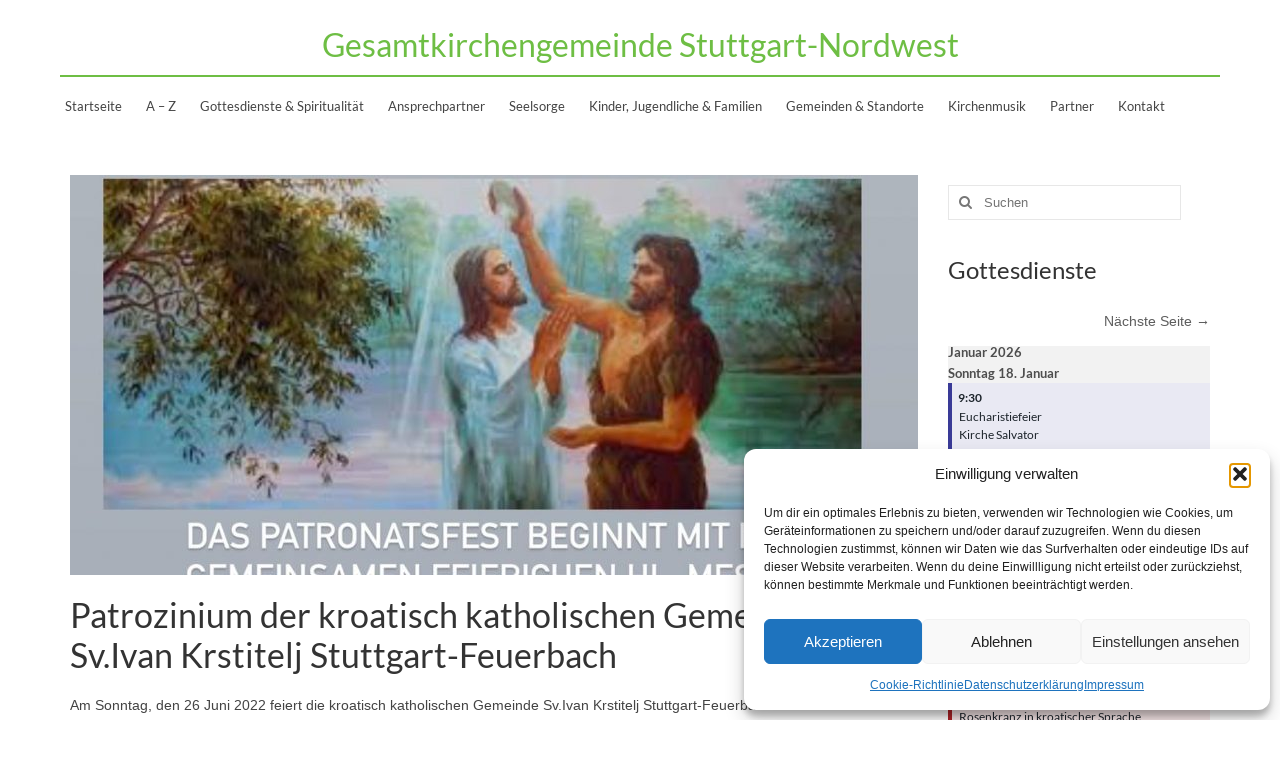

--- FILE ---
content_type: text/html; charset=UTF-8
request_url: https://kirche-stuttgart-nordwest.de/patrozinium-der-kroatisch-katholischen-gemeinde-sv-ivan-krstitelj-stuttgart-feuerbach/
body_size: 28710
content:
<!DOCTYPE html>
<html class="no-js" lang="de" itemscope="itemscope" itemtype="https://schema.org/WebPage">
<head>
  <meta charset="UTF-8">
  <meta name="viewport" content="width=device-width, initial-scale=1.0">
  <meta http-equiv="X-UA-Compatible" content="IE=edge">
  <meta name='robots' content='index, follow, max-image-preview:large, max-snippet:-1, max-video-preview:-1' />
<meta name="dlm-version" content="5.1.6">
	<!-- This site is optimized with the Yoast SEO plugin v26.7 - https://yoast.com/wordpress/plugins/seo/ -->
	<title>Patrozinium der kroatisch katholischen Gemeinde Sv.Ivan Krstitelj Stuttgart-Feuerbach - Gesamtkirchengemeinde Stuttgart-Nordwest</title>
	<link rel="canonical" href="https://kirche-stuttgart-nordwest.de/patrozinium-der-kroatisch-katholischen-gemeinde-sv-ivan-krstitelj-stuttgart-feuerbach/" />
	<meta property="og:locale" content="de_DE" />
	<meta property="og:type" content="article" />
	<meta property="og:title" content="Patrozinium der kroatisch katholischen Gemeinde Sv.Ivan Krstitelj Stuttgart-Feuerbach - Gesamtkirchengemeinde Stuttgart-Nordwest" />
	<meta property="og:description" content="Am Sonntag, den 26 Juni 2022 feiert die kroatisch katholischen Gemeinde Sv.Ivan Krstitelj Stuttgart-Feuerbach ihr Patrozinium. Beginn ist um 14 Uhr mit einem deutsch-kraotischen Gottesdienst, anschließend wird im Gemeindehaus gefeiert. Herzliche Einladung &nbsp;" />
	<meta property="og:url" content="https://kirche-stuttgart-nordwest.de/patrozinium-der-kroatisch-katholischen-gemeinde-sv-ivan-krstitelj-stuttgart-feuerbach/" />
	<meta property="og:site_name" content="Gesamtkirchengemeinde Stuttgart-Nordwest" />
	<meta property="article:published_time" content="2022-06-20T16:17:24+00:00" />
	<meta property="og:image" content="https://kirche-stuttgart-nordwest.de/wp-content/uploads/2022/06/Einladung-Patrozinium.jpg" />
	<meta property="og:image:width" content="1152" />
	<meta property="og:image:height" content="2048" />
	<meta property="og:image:type" content="image/jpeg" />
	<meta name="author" content="Matthias Hambücher" />
	<meta name="twitter:card" content="summary_large_image" />
	<meta name="twitter:label1" content="Verfasst von" />
	<meta name="twitter:data1" content="Matthias Hambücher" />
	<meta name="twitter:label2" content="Geschätzte Lesezeit" />
	<meta name="twitter:data2" content="1 Minute" />
	<script type="application/ld+json" class="yoast-schema-graph">{"@context":"https://schema.org","@graph":[{"@type":"Article","@id":"https://kirche-stuttgart-nordwest.de/patrozinium-der-kroatisch-katholischen-gemeinde-sv-ivan-krstitelj-stuttgart-feuerbach/#article","isPartOf":{"@id":"https://kirche-stuttgart-nordwest.de/patrozinium-der-kroatisch-katholischen-gemeinde-sv-ivan-krstitelj-stuttgart-feuerbach/"},"author":{"name":"Matthias Hambücher","@id":"https://kirche-stuttgart-nordwest.de/#/schema/person/60cfac754e97d89f12c2f71bf68025af"},"headline":"Patrozinium der kroatisch katholischen Gemeinde Sv.Ivan Krstitelj Stuttgart-Feuerbach","datePublished":"2022-06-20T16:17:24+00:00","mainEntityOfPage":{"@id":"https://kirche-stuttgart-nordwest.de/patrozinium-der-kroatisch-katholischen-gemeinde-sv-ivan-krstitelj-stuttgart-feuerbach/"},"wordCount":41,"image":{"@id":"https://kirche-stuttgart-nordwest.de/patrozinium-der-kroatisch-katholischen-gemeinde-sv-ivan-krstitelj-stuttgart-feuerbach/#primaryimage"},"thumbnailUrl":"https://kirche-stuttgart-nordwest.de/wp-content/uploads/2022/06/Einladung-Patrozinium.jpg","articleSection":["Keine Kategorie"],"inLanguage":"de"},{"@type":"WebPage","@id":"https://kirche-stuttgart-nordwest.de/patrozinium-der-kroatisch-katholischen-gemeinde-sv-ivan-krstitelj-stuttgart-feuerbach/","url":"https://kirche-stuttgart-nordwest.de/patrozinium-der-kroatisch-katholischen-gemeinde-sv-ivan-krstitelj-stuttgart-feuerbach/","name":"Patrozinium der kroatisch katholischen Gemeinde Sv.Ivan Krstitelj Stuttgart-Feuerbach - Gesamtkirchengemeinde Stuttgart-Nordwest","isPartOf":{"@id":"https://kirche-stuttgart-nordwest.de/#website"},"primaryImageOfPage":{"@id":"https://kirche-stuttgart-nordwest.de/patrozinium-der-kroatisch-katholischen-gemeinde-sv-ivan-krstitelj-stuttgart-feuerbach/#primaryimage"},"image":{"@id":"https://kirche-stuttgart-nordwest.de/patrozinium-der-kroatisch-katholischen-gemeinde-sv-ivan-krstitelj-stuttgart-feuerbach/#primaryimage"},"thumbnailUrl":"https://kirche-stuttgart-nordwest.de/wp-content/uploads/2022/06/Einladung-Patrozinium.jpg","datePublished":"2022-06-20T16:17:24+00:00","author":{"@id":"https://kirche-stuttgart-nordwest.de/#/schema/person/60cfac754e97d89f12c2f71bf68025af"},"breadcrumb":{"@id":"https://kirche-stuttgart-nordwest.de/patrozinium-der-kroatisch-katholischen-gemeinde-sv-ivan-krstitelj-stuttgart-feuerbach/#breadcrumb"},"inLanguage":"de","potentialAction":[{"@type":"ReadAction","target":["https://kirche-stuttgart-nordwest.de/patrozinium-der-kroatisch-katholischen-gemeinde-sv-ivan-krstitelj-stuttgart-feuerbach/"]}]},{"@type":"ImageObject","inLanguage":"de","@id":"https://kirche-stuttgart-nordwest.de/patrozinium-der-kroatisch-katholischen-gemeinde-sv-ivan-krstitelj-stuttgart-feuerbach/#primaryimage","url":"https://kirche-stuttgart-nordwest.de/wp-content/uploads/2022/06/Einladung-Patrozinium.jpg","contentUrl":"https://kirche-stuttgart-nordwest.de/wp-content/uploads/2022/06/Einladung-Patrozinium.jpg","width":1152,"height":2048},{"@type":"BreadcrumbList","@id":"https://kirche-stuttgart-nordwest.de/patrozinium-der-kroatisch-katholischen-gemeinde-sv-ivan-krstitelj-stuttgart-feuerbach/#breadcrumb","itemListElement":[{"@type":"ListItem","position":1,"name":"Startseite","item":"https://kirche-stuttgart-nordwest.de/"},{"@type":"ListItem","position":2,"name":"Patrozinium der kroatisch katholischen Gemeinde Sv.Ivan Krstitelj Stuttgart-Feuerbach"}]},{"@type":"WebSite","@id":"https://kirche-stuttgart-nordwest.de/#website","url":"https://kirche-stuttgart-nordwest.de/","name":"Gesamtkirchengemeinde Stuttgart-Nordwest","description":"","potentialAction":[{"@type":"SearchAction","target":{"@type":"EntryPoint","urlTemplate":"https://kirche-stuttgart-nordwest.de/?s={search_term_string}"},"query-input":{"@type":"PropertyValueSpecification","valueRequired":true,"valueName":"search_term_string"}}],"inLanguage":"de"},{"@type":"Person","@id":"https://kirche-stuttgart-nordwest.de/#/schema/person/60cfac754e97d89f12c2f71bf68025af","name":"Matthias Hambücher","image":{"@type":"ImageObject","inLanguage":"de","@id":"https://kirche-stuttgart-nordwest.de/#/schema/person/image/","url":"https://secure.gravatar.com/avatar/68aafa4c8ea06275eac5349e89f33ccf95a804c82517650ce75fb3601df3a12d?s=96&d=mm&r=g","contentUrl":"https://secure.gravatar.com/avatar/68aafa4c8ea06275eac5349e89f33ccf95a804c82517650ce75fb3601df3a12d?s=96&d=mm&r=g","caption":"Matthias Hambücher"}}]}</script>
	<!-- / Yoast SEO plugin. -->


<link rel='dns-prefetch' href='//challenges.cloudflare.com' />
<link rel="alternate" type="application/rss+xml" title="Gesamtkirchengemeinde Stuttgart-Nordwest &raquo; Feed" href="https://kirche-stuttgart-nordwest.de/feed/" />
<link rel="alternate" type="application/rss+xml" title="Gesamtkirchengemeinde Stuttgart-Nordwest &raquo; Kommentar-Feed" href="https://kirche-stuttgart-nordwest.de/comments/feed/" />
<link rel="alternate" title="oEmbed (JSON)" type="application/json+oembed" href="https://kirche-stuttgart-nordwest.de/wp-json/oembed/1.0/embed?url=https%3A%2F%2Fkirche-stuttgart-nordwest.de%2Fpatrozinium-der-kroatisch-katholischen-gemeinde-sv-ivan-krstitelj-stuttgart-feuerbach%2F" />
<link rel="alternate" title="oEmbed (XML)" type="text/xml+oembed" href="https://kirche-stuttgart-nordwest.de/wp-json/oembed/1.0/embed?url=https%3A%2F%2Fkirche-stuttgart-nordwest.de%2Fpatrozinium-der-kroatisch-katholischen-gemeinde-sv-ivan-krstitelj-stuttgart-feuerbach%2F&#038;format=xml" />
<style id='wp-img-auto-sizes-contain-inline-css' type='text/css'>
img:is([sizes=auto i],[sizes^="auto," i]){contain-intrinsic-size:3000px 1500px}
/*# sourceURL=wp-img-auto-sizes-contain-inline-css */
</style>
<link rel='stylesheet' id='ai1ec_style-css' href='//kirche-stuttgart-nordwest.de/wp-content/plugins/all-in-one-event-calendar/cache/9665937e_ai1ec_parsed_css.css?ver=3.0.0' type='text/css' media='all' />
<link rel='stylesheet' id='wp-block-library-css' href='https://kirche-stuttgart-nordwest.de/wp-includes/css/dist/block-library/style.min.css?ver=6.9' type='text/css' media='all' />
<style id='wp-block-image-inline-css' type='text/css'>
.wp-block-image>a,.wp-block-image>figure>a{display:inline-block}.wp-block-image img{box-sizing:border-box;height:auto;max-width:100%;vertical-align:bottom}@media not (prefers-reduced-motion){.wp-block-image img.hide{visibility:hidden}.wp-block-image img.show{animation:show-content-image .4s}}.wp-block-image[style*=border-radius] img,.wp-block-image[style*=border-radius]>a{border-radius:inherit}.wp-block-image.has-custom-border img{box-sizing:border-box}.wp-block-image.aligncenter{text-align:center}.wp-block-image.alignfull>a,.wp-block-image.alignwide>a{width:100%}.wp-block-image.alignfull img,.wp-block-image.alignwide img{height:auto;width:100%}.wp-block-image .aligncenter,.wp-block-image .alignleft,.wp-block-image .alignright,.wp-block-image.aligncenter,.wp-block-image.alignleft,.wp-block-image.alignright{display:table}.wp-block-image .aligncenter>figcaption,.wp-block-image .alignleft>figcaption,.wp-block-image .alignright>figcaption,.wp-block-image.aligncenter>figcaption,.wp-block-image.alignleft>figcaption,.wp-block-image.alignright>figcaption{caption-side:bottom;display:table-caption}.wp-block-image .alignleft{float:left;margin:.5em 1em .5em 0}.wp-block-image .alignright{float:right;margin:.5em 0 .5em 1em}.wp-block-image .aligncenter{margin-left:auto;margin-right:auto}.wp-block-image :where(figcaption){margin-bottom:1em;margin-top:.5em}.wp-block-image.is-style-circle-mask img{border-radius:9999px}@supports ((-webkit-mask-image:none) or (mask-image:none)) or (-webkit-mask-image:none){.wp-block-image.is-style-circle-mask img{border-radius:0;-webkit-mask-image:url('data:image/svg+xml;utf8,<svg viewBox="0 0 100 100" xmlns="http://www.w3.org/2000/svg"><circle cx="50" cy="50" r="50"/></svg>');mask-image:url('data:image/svg+xml;utf8,<svg viewBox="0 0 100 100" xmlns="http://www.w3.org/2000/svg"><circle cx="50" cy="50" r="50"/></svg>');mask-mode:alpha;-webkit-mask-position:center;mask-position:center;-webkit-mask-repeat:no-repeat;mask-repeat:no-repeat;-webkit-mask-size:contain;mask-size:contain}}:root :where(.wp-block-image.is-style-rounded img,.wp-block-image .is-style-rounded img){border-radius:9999px}.wp-block-image figure{margin:0}.wp-lightbox-container{display:flex;flex-direction:column;position:relative}.wp-lightbox-container img{cursor:zoom-in}.wp-lightbox-container img:hover+button{opacity:1}.wp-lightbox-container button{align-items:center;backdrop-filter:blur(16px) saturate(180%);background-color:#5a5a5a40;border:none;border-radius:4px;cursor:zoom-in;display:flex;height:20px;justify-content:center;opacity:0;padding:0;position:absolute;right:16px;text-align:center;top:16px;width:20px;z-index:100}@media not (prefers-reduced-motion){.wp-lightbox-container button{transition:opacity .2s ease}}.wp-lightbox-container button:focus-visible{outline:3px auto #5a5a5a40;outline:3px auto -webkit-focus-ring-color;outline-offset:3px}.wp-lightbox-container button:hover{cursor:pointer;opacity:1}.wp-lightbox-container button:focus{opacity:1}.wp-lightbox-container button:focus,.wp-lightbox-container button:hover,.wp-lightbox-container button:not(:hover):not(:active):not(.has-background){background-color:#5a5a5a40;border:none}.wp-lightbox-overlay{box-sizing:border-box;cursor:zoom-out;height:100vh;left:0;overflow:hidden;position:fixed;top:0;visibility:hidden;width:100%;z-index:100000}.wp-lightbox-overlay .close-button{align-items:center;cursor:pointer;display:flex;justify-content:center;min-height:40px;min-width:40px;padding:0;position:absolute;right:calc(env(safe-area-inset-right) + 16px);top:calc(env(safe-area-inset-top) + 16px);z-index:5000000}.wp-lightbox-overlay .close-button:focus,.wp-lightbox-overlay .close-button:hover,.wp-lightbox-overlay .close-button:not(:hover):not(:active):not(.has-background){background:none;border:none}.wp-lightbox-overlay .lightbox-image-container{height:var(--wp--lightbox-container-height);left:50%;overflow:hidden;position:absolute;top:50%;transform:translate(-50%,-50%);transform-origin:top left;width:var(--wp--lightbox-container-width);z-index:9999999999}.wp-lightbox-overlay .wp-block-image{align-items:center;box-sizing:border-box;display:flex;height:100%;justify-content:center;margin:0;position:relative;transform-origin:0 0;width:100%;z-index:3000000}.wp-lightbox-overlay .wp-block-image img{height:var(--wp--lightbox-image-height);min-height:var(--wp--lightbox-image-height);min-width:var(--wp--lightbox-image-width);width:var(--wp--lightbox-image-width)}.wp-lightbox-overlay .wp-block-image figcaption{display:none}.wp-lightbox-overlay button{background:none;border:none}.wp-lightbox-overlay .scrim{background-color:#fff;height:100%;opacity:.9;position:absolute;width:100%;z-index:2000000}.wp-lightbox-overlay.active{visibility:visible}@media not (prefers-reduced-motion){.wp-lightbox-overlay.active{animation:turn-on-visibility .25s both}.wp-lightbox-overlay.active img{animation:turn-on-visibility .35s both}.wp-lightbox-overlay.show-closing-animation:not(.active){animation:turn-off-visibility .35s both}.wp-lightbox-overlay.show-closing-animation:not(.active) img{animation:turn-off-visibility .25s both}.wp-lightbox-overlay.zoom.active{animation:none;opacity:1;visibility:visible}.wp-lightbox-overlay.zoom.active .lightbox-image-container{animation:lightbox-zoom-in .4s}.wp-lightbox-overlay.zoom.active .lightbox-image-container img{animation:none}.wp-lightbox-overlay.zoom.active .scrim{animation:turn-on-visibility .4s forwards}.wp-lightbox-overlay.zoom.show-closing-animation:not(.active){animation:none}.wp-lightbox-overlay.zoom.show-closing-animation:not(.active) .lightbox-image-container{animation:lightbox-zoom-out .4s}.wp-lightbox-overlay.zoom.show-closing-animation:not(.active) .lightbox-image-container img{animation:none}.wp-lightbox-overlay.zoom.show-closing-animation:not(.active) .scrim{animation:turn-off-visibility .4s forwards}}@keyframes show-content-image{0%{visibility:hidden}99%{visibility:hidden}to{visibility:visible}}@keyframes turn-on-visibility{0%{opacity:0}to{opacity:1}}@keyframes turn-off-visibility{0%{opacity:1;visibility:visible}99%{opacity:0;visibility:visible}to{opacity:0;visibility:hidden}}@keyframes lightbox-zoom-in{0%{transform:translate(calc((-100vw + var(--wp--lightbox-scrollbar-width))/2 + var(--wp--lightbox-initial-left-position)),calc(-50vh + var(--wp--lightbox-initial-top-position))) scale(var(--wp--lightbox-scale))}to{transform:translate(-50%,-50%) scale(1)}}@keyframes lightbox-zoom-out{0%{transform:translate(-50%,-50%) scale(1);visibility:visible}99%{visibility:visible}to{transform:translate(calc((-100vw + var(--wp--lightbox-scrollbar-width))/2 + var(--wp--lightbox-initial-left-position)),calc(-50vh + var(--wp--lightbox-initial-top-position))) scale(var(--wp--lightbox-scale));visibility:hidden}}
/*# sourceURL=https://kirche-stuttgart-nordwest.de/wp-includes/blocks/image/style.min.css */
</style>
<style id='wp-block-list-inline-css' type='text/css'>
ol,ul{box-sizing:border-box}:root :where(.wp-block-list.has-background){padding:1.25em 2.375em}
/*# sourceURL=https://kirche-stuttgart-nordwest.de/wp-includes/blocks/list/style.min.css */
</style>
<style id='global-styles-inline-css' type='text/css'>
:root{--wp--preset--aspect-ratio--square: 1;--wp--preset--aspect-ratio--4-3: 4/3;--wp--preset--aspect-ratio--3-4: 3/4;--wp--preset--aspect-ratio--3-2: 3/2;--wp--preset--aspect-ratio--2-3: 2/3;--wp--preset--aspect-ratio--16-9: 16/9;--wp--preset--aspect-ratio--9-16: 9/16;--wp--preset--color--black: #000;--wp--preset--color--cyan-bluish-gray: #abb8c3;--wp--preset--color--white: #fff;--wp--preset--color--pale-pink: #f78da7;--wp--preset--color--vivid-red: #cf2e2e;--wp--preset--color--luminous-vivid-orange: #ff6900;--wp--preset--color--luminous-vivid-amber: #fcb900;--wp--preset--color--light-green-cyan: #7bdcb5;--wp--preset--color--vivid-green-cyan: #00d084;--wp--preset--color--pale-cyan-blue: #8ed1fc;--wp--preset--color--vivid-cyan-blue: #0693e3;--wp--preset--color--vivid-purple: #9b51e0;--wp--preset--color--virtue-primary: #6ebe44;--wp--preset--color--virtue-primary-light: #6c8dab;--wp--preset--color--very-light-gray: #eee;--wp--preset--color--very-dark-gray: #444;--wp--preset--gradient--vivid-cyan-blue-to-vivid-purple: linear-gradient(135deg,rgb(6,147,227) 0%,rgb(155,81,224) 100%);--wp--preset--gradient--light-green-cyan-to-vivid-green-cyan: linear-gradient(135deg,rgb(122,220,180) 0%,rgb(0,208,130) 100%);--wp--preset--gradient--luminous-vivid-amber-to-luminous-vivid-orange: linear-gradient(135deg,rgb(252,185,0) 0%,rgb(255,105,0) 100%);--wp--preset--gradient--luminous-vivid-orange-to-vivid-red: linear-gradient(135deg,rgb(255,105,0) 0%,rgb(207,46,46) 100%);--wp--preset--gradient--very-light-gray-to-cyan-bluish-gray: linear-gradient(135deg,rgb(238,238,238) 0%,rgb(169,184,195) 100%);--wp--preset--gradient--cool-to-warm-spectrum: linear-gradient(135deg,rgb(74,234,220) 0%,rgb(151,120,209) 20%,rgb(207,42,186) 40%,rgb(238,44,130) 60%,rgb(251,105,98) 80%,rgb(254,248,76) 100%);--wp--preset--gradient--blush-light-purple: linear-gradient(135deg,rgb(255,206,236) 0%,rgb(152,150,240) 100%);--wp--preset--gradient--blush-bordeaux: linear-gradient(135deg,rgb(254,205,165) 0%,rgb(254,45,45) 50%,rgb(107,0,62) 100%);--wp--preset--gradient--luminous-dusk: linear-gradient(135deg,rgb(255,203,112) 0%,rgb(199,81,192) 50%,rgb(65,88,208) 100%);--wp--preset--gradient--pale-ocean: linear-gradient(135deg,rgb(255,245,203) 0%,rgb(182,227,212) 50%,rgb(51,167,181) 100%);--wp--preset--gradient--electric-grass: linear-gradient(135deg,rgb(202,248,128) 0%,rgb(113,206,126) 100%);--wp--preset--gradient--midnight: linear-gradient(135deg,rgb(2,3,129) 0%,rgb(40,116,252) 100%);--wp--preset--font-size--small: 13px;--wp--preset--font-size--medium: 20px;--wp--preset--font-size--large: 36px;--wp--preset--font-size--x-large: 42px;--wp--preset--spacing--20: 0.44rem;--wp--preset--spacing--30: 0.67rem;--wp--preset--spacing--40: 1rem;--wp--preset--spacing--50: 1.5rem;--wp--preset--spacing--60: 2.25rem;--wp--preset--spacing--70: 3.38rem;--wp--preset--spacing--80: 5.06rem;--wp--preset--shadow--natural: 6px 6px 9px rgba(0, 0, 0, 0.2);--wp--preset--shadow--deep: 12px 12px 50px rgba(0, 0, 0, 0.4);--wp--preset--shadow--sharp: 6px 6px 0px rgba(0, 0, 0, 0.2);--wp--preset--shadow--outlined: 6px 6px 0px -3px rgb(255, 255, 255), 6px 6px rgb(0, 0, 0);--wp--preset--shadow--crisp: 6px 6px 0px rgb(0, 0, 0);}:where(.is-layout-flex){gap: 0.5em;}:where(.is-layout-grid){gap: 0.5em;}body .is-layout-flex{display: flex;}.is-layout-flex{flex-wrap: wrap;align-items: center;}.is-layout-flex > :is(*, div){margin: 0;}body .is-layout-grid{display: grid;}.is-layout-grid > :is(*, div){margin: 0;}:where(.wp-block-columns.is-layout-flex){gap: 2em;}:where(.wp-block-columns.is-layout-grid){gap: 2em;}:where(.wp-block-post-template.is-layout-flex){gap: 1.25em;}:where(.wp-block-post-template.is-layout-grid){gap: 1.25em;}.has-black-color{color: var(--wp--preset--color--black) !important;}.has-cyan-bluish-gray-color{color: var(--wp--preset--color--cyan-bluish-gray) !important;}.has-white-color{color: var(--wp--preset--color--white) !important;}.has-pale-pink-color{color: var(--wp--preset--color--pale-pink) !important;}.has-vivid-red-color{color: var(--wp--preset--color--vivid-red) !important;}.has-luminous-vivid-orange-color{color: var(--wp--preset--color--luminous-vivid-orange) !important;}.has-luminous-vivid-amber-color{color: var(--wp--preset--color--luminous-vivid-amber) !important;}.has-light-green-cyan-color{color: var(--wp--preset--color--light-green-cyan) !important;}.has-vivid-green-cyan-color{color: var(--wp--preset--color--vivid-green-cyan) !important;}.has-pale-cyan-blue-color{color: var(--wp--preset--color--pale-cyan-blue) !important;}.has-vivid-cyan-blue-color{color: var(--wp--preset--color--vivid-cyan-blue) !important;}.has-vivid-purple-color{color: var(--wp--preset--color--vivid-purple) !important;}.has-black-background-color{background-color: var(--wp--preset--color--black) !important;}.has-cyan-bluish-gray-background-color{background-color: var(--wp--preset--color--cyan-bluish-gray) !important;}.has-white-background-color{background-color: var(--wp--preset--color--white) !important;}.has-pale-pink-background-color{background-color: var(--wp--preset--color--pale-pink) !important;}.has-vivid-red-background-color{background-color: var(--wp--preset--color--vivid-red) !important;}.has-luminous-vivid-orange-background-color{background-color: var(--wp--preset--color--luminous-vivid-orange) !important;}.has-luminous-vivid-amber-background-color{background-color: var(--wp--preset--color--luminous-vivid-amber) !important;}.has-light-green-cyan-background-color{background-color: var(--wp--preset--color--light-green-cyan) !important;}.has-vivid-green-cyan-background-color{background-color: var(--wp--preset--color--vivid-green-cyan) !important;}.has-pale-cyan-blue-background-color{background-color: var(--wp--preset--color--pale-cyan-blue) !important;}.has-vivid-cyan-blue-background-color{background-color: var(--wp--preset--color--vivid-cyan-blue) !important;}.has-vivid-purple-background-color{background-color: var(--wp--preset--color--vivid-purple) !important;}.has-black-border-color{border-color: var(--wp--preset--color--black) !important;}.has-cyan-bluish-gray-border-color{border-color: var(--wp--preset--color--cyan-bluish-gray) !important;}.has-white-border-color{border-color: var(--wp--preset--color--white) !important;}.has-pale-pink-border-color{border-color: var(--wp--preset--color--pale-pink) !important;}.has-vivid-red-border-color{border-color: var(--wp--preset--color--vivid-red) !important;}.has-luminous-vivid-orange-border-color{border-color: var(--wp--preset--color--luminous-vivid-orange) !important;}.has-luminous-vivid-amber-border-color{border-color: var(--wp--preset--color--luminous-vivid-amber) !important;}.has-light-green-cyan-border-color{border-color: var(--wp--preset--color--light-green-cyan) !important;}.has-vivid-green-cyan-border-color{border-color: var(--wp--preset--color--vivid-green-cyan) !important;}.has-pale-cyan-blue-border-color{border-color: var(--wp--preset--color--pale-cyan-blue) !important;}.has-vivid-cyan-blue-border-color{border-color: var(--wp--preset--color--vivid-cyan-blue) !important;}.has-vivid-purple-border-color{border-color: var(--wp--preset--color--vivid-purple) !important;}.has-vivid-cyan-blue-to-vivid-purple-gradient-background{background: var(--wp--preset--gradient--vivid-cyan-blue-to-vivid-purple) !important;}.has-light-green-cyan-to-vivid-green-cyan-gradient-background{background: var(--wp--preset--gradient--light-green-cyan-to-vivid-green-cyan) !important;}.has-luminous-vivid-amber-to-luminous-vivid-orange-gradient-background{background: var(--wp--preset--gradient--luminous-vivid-amber-to-luminous-vivid-orange) !important;}.has-luminous-vivid-orange-to-vivid-red-gradient-background{background: var(--wp--preset--gradient--luminous-vivid-orange-to-vivid-red) !important;}.has-very-light-gray-to-cyan-bluish-gray-gradient-background{background: var(--wp--preset--gradient--very-light-gray-to-cyan-bluish-gray) !important;}.has-cool-to-warm-spectrum-gradient-background{background: var(--wp--preset--gradient--cool-to-warm-spectrum) !important;}.has-blush-light-purple-gradient-background{background: var(--wp--preset--gradient--blush-light-purple) !important;}.has-blush-bordeaux-gradient-background{background: var(--wp--preset--gradient--blush-bordeaux) !important;}.has-luminous-dusk-gradient-background{background: var(--wp--preset--gradient--luminous-dusk) !important;}.has-pale-ocean-gradient-background{background: var(--wp--preset--gradient--pale-ocean) !important;}.has-electric-grass-gradient-background{background: var(--wp--preset--gradient--electric-grass) !important;}.has-midnight-gradient-background{background: var(--wp--preset--gradient--midnight) !important;}.has-small-font-size{font-size: var(--wp--preset--font-size--small) !important;}.has-medium-font-size{font-size: var(--wp--preset--font-size--medium) !important;}.has-large-font-size{font-size: var(--wp--preset--font-size--large) !important;}.has-x-large-font-size{font-size: var(--wp--preset--font-size--x-large) !important;}
/*# sourceURL=global-styles-inline-css */
</style>

<style id='classic-theme-styles-inline-css' type='text/css'>
/*! This file is auto-generated */
.wp-block-button__link{color:#fff;background-color:#32373c;border-radius:9999px;box-shadow:none;text-decoration:none;padding:calc(.667em + 2px) calc(1.333em + 2px);font-size:1.125em}.wp-block-file__button{background:#32373c;color:#fff;text-decoration:none}
/*# sourceURL=/wp-includes/css/classic-themes.min.css */
</style>
<link rel='stylesheet' id='bb-tcs-editor-style-shared-css' href='https://kirche-stuttgart-nordwest.de/wp-content/gesamtkircheeditor-style-shared.css' type='text/css' media='all' />
<link rel='stylesheet' id='contact-form-7-css' href='https://kirche-stuttgart-nordwest.de/wp-content/plugins/contact-form-7/includes/css/styles.css?ver=6.1.4' type='text/css' media='all' />
<link rel='stylesheet' id='toc-screen-css' href='https://kirche-stuttgart-nordwest.de/wp-content/plugins/table-of-contents-plus/screen.min.css?ver=2411.1' type='text/css' media='all' />
<link rel='stylesheet' id='shutter-0-css' href='https://kirche-stuttgart-nordwest.de/wp-content/plugins/nextgen-gallery/static/Lightbox/shutter/shutter.css?ver=4.0.3' type='text/css' media='all' />
<link rel='stylesheet' id='cmplz-general-css' href='https://kirche-stuttgart-nordwest.de/wp-content/plugins/complianz-gdpr/assets/css/cookieblocker.min.css?ver=1766855152' type='text/css' media='all' />
<link rel='stylesheet' id='tablepress-default-css' href='https://kirche-stuttgart-nordwest.de/wp-content/plugins/tablepress/css/build/default.css?ver=3.2.6' type='text/css' media='all' />
<link rel='stylesheet' id='ics-calendar-css' href='https://kirche-stuttgart-nordwest.de/wp-content/plugins/ics-calendar/assets/style.min.css?ver=12.0.2' type='text/css' media='all' />
<style id='kadence-blocks-global-variables-inline-css' type='text/css'>
:root {--global-kb-font-size-sm:clamp(0.8rem, 0.73rem + 0.217vw, 0.9rem);--global-kb-font-size-md:clamp(1.1rem, 0.995rem + 0.326vw, 1.25rem);--global-kb-font-size-lg:clamp(1.75rem, 1.576rem + 0.543vw, 2rem);--global-kb-font-size-xl:clamp(2.25rem, 1.728rem + 1.63vw, 3rem);--global-kb-font-size-xxl:clamp(2.5rem, 1.456rem + 3.26vw, 4rem);--global-kb-font-size-xxxl:clamp(2.75rem, 0.489rem + 7.065vw, 6rem);}:root {--global-palette1: #3182CE;--global-palette2: #2B6CB0;--global-palette3: #1A202C;--global-palette4: #2D3748;--global-palette5: #4A5568;--global-palette6: #718096;--global-palette7: #EDF2F7;--global-palette8: #F7FAFC;--global-palette9: #ffffff;}
/*# sourceURL=kadence-blocks-global-variables-inline-css */
</style>
<link rel='stylesheet' id='virtue_theme-css' href='https://kirche-stuttgart-nordwest.de/wp-content/themes/virtue/assets/css/virtue.css?ver=3.4.14' type='text/css' media='all' />
<link rel='stylesheet' id='virtue_skin-css' href='https://kirche-stuttgart-nordwest.de/wp-content/themes/virtue/assets/css/skins/redhot.css?ver=3.4.14' type='text/css' media='all' />
<link rel='stylesheet' id='virtue_child-css' href='https://kirche-stuttgart-nordwest.de/wp-content/themes/virtue_child/style.css?ver=1.0.0' type='text/css' media='all' />
<script type="text/javascript" id="altcha-widget-custom-options-js-after">
/* <![CDATA[ */
(() => { window.ALTCHA_WIDGET_ATTRS = {"challengeurl":"https:\/\/kirche-stuttgart-nordwest.de\/wp-json\/altcha\/v1\/challenge","strings":"{\"error\":\"Verifizierung fehlgeschlagen. Bitte versuchen Sie es sp\\u00e4ter erneut.\",\"footer\":\"Gesch\\u00fctzt durch <a href=\\\"https:\\\/\\\/altcha.org\\\/\\\" target=\\\"_blank\\\">ALTCHA<\\\/a>\",\"label\":\"Ich bin kein Roboter\",\"verified\":\"\\u00dcberpr\\u00fcft\",\"verifying\":\"\\u00dcberpr\\u00fcfung...\",\"waitAlert\":\"\\u00dcberpr\\u00fcfung... Bitte warten.\"}","hidefooter":"1"}; })();
//# sourceURL=altcha-widget-custom-options-js-after
/* ]]> */
</script>
<script type="text/javascript" src="https://kirche-stuttgart-nordwest.de/wp-includes/js/jquery/jquery.min.js?ver=3.7.1" id="jquery-core-js"></script>
<script type="text/javascript" src="https://kirche-stuttgart-nordwest.de/wp-includes/js/jquery/jquery-migrate.min.js?ver=3.4.1" id="jquery-migrate-js"></script>
<script type="text/javascript" id="photocrati_ajax-js-extra">
/* <![CDATA[ */
var photocrati_ajax = {"url":"https://kirche-stuttgart-nordwest.de/index.php?photocrati_ajax=1","rest_url":"https://kirche-stuttgart-nordwest.de/wp-json/","wp_home_url":"https://kirche-stuttgart-nordwest.de","wp_site_url":"https://kirche-stuttgart-nordwest.de","wp_root_url":"https://kirche-stuttgart-nordwest.de","wp_plugins_url":"https://kirche-stuttgart-nordwest.de/wp-content/plugins","wp_content_url":"https://kirche-stuttgart-nordwest.de/wp-content","wp_includes_url":"https://kirche-stuttgart-nordwest.de/wp-includes/","ngg_param_slug":"nggallery","rest_nonce":"c6fd958a32"};
//# sourceURL=photocrati_ajax-js-extra
/* ]]> */
</script>
<script type="text/javascript" src="https://kirche-stuttgart-nordwest.de/wp-content/plugins/nextgen-gallery/static/Legacy/ajax.min.js?ver=4.0.3" id="photocrati_ajax-js"></script>
<link rel="https://api.w.org/" href="https://kirche-stuttgart-nordwest.de/wp-json/" /><link rel="alternate" title="JSON" type="application/json" href="https://kirche-stuttgart-nordwest.de/wp-json/wp/v2/posts/12990" /><link rel="EditURI" type="application/rsd+xml" title="RSD" href="https://kirche-stuttgart-nordwest.de/xmlrpc.php?rsd" />
<meta name="generator" content="WordPress 6.9" />
<link rel='shortlink' href='https://kirche-stuttgart-nordwest.de/?p=12990' />
			<style>.cmplz-hidden {
					display: none !important;
				}</style><!-- Analytics by WP Statistics - https://wp-statistics.com -->
<style type="text/css">#logo {padding-top:25px;}#logo {padding-bottom:10px;}#logo {margin-left:0px;}#logo {margin-right:0px;}#nav-main {margin-top:40px;}#nav-main {margin-bottom:10px;}.headerfont, .tp-caption {font-family:Lato;}.topbarmenu ul li {font-family:Lato;}.home-message:hover {background-color:#6ebe44; background-color: rgba(110, 190, 68, 0.6);}
  nav.woocommerce-pagination ul li a:hover, .wp-pagenavi a:hover, .panel-heading .accordion-toggle, .variations .kad_radio_variations label:hover, .variations .kad_radio_variations label.selectedValue {border-color: #6ebe44;}
  a, #nav-main ul.sf-menu ul li a:hover, .product_price ins .amount, .price ins .amount, .color_primary, .primary-color, #logo a.brand, #nav-main ul.sf-menu a:hover,
  .woocommerce-message:before, .woocommerce-info:before, #nav-second ul.sf-menu a:hover, .footerclass a:hover, .posttags a:hover, .subhead a:hover, .nav-trigger-case:hover .kad-menu-name, 
  .nav-trigger-case:hover .kad-navbtn, #kadbreadcrumbs a:hover, #wp-calendar a, .star-rating, .has-virtue-primary-color {color: #6ebe44;}
.widget_price_filter .ui-slider .ui-slider-handle, .product_item .kad_add_to_cart:hover, .product_item:hover a.button:hover, .product_item:hover .kad_add_to_cart:hover, .kad-btn-primary, html .woocommerce-page .widget_layered_nav ul.yith-wcan-label li a:hover, html .woocommerce-page .widget_layered_nav ul.yith-wcan-label li.chosen a,
.product-category.grid_item a:hover h5, .woocommerce-message .button, .widget_layered_nav_filters ul li a, .widget_layered_nav ul li.chosen a, .wpcf7 input.wpcf7-submit, .yith-wcan .yith-wcan-reset-navigation,
#containerfooter .menu li a:hover, .bg_primary, .portfolionav a:hover, .home-iconmenu a:hover, p.demo_store, .topclass, #commentform .form-submit #submit, .kad-hover-bg-primary:hover, .widget_shopping_cart_content .checkout,
.login .form-row .button, .variations .kad_radio_variations label.selectedValue, #payment #place_order, .wpcf7 input.wpcf7-back, .shop_table .actions input[type=submit].checkout-button, .cart_totals .checkout-button, input[type="submit"].button, .order-actions .button, .has-virtue-primary-background-color {background: #6ebe44;}input[type=number]::-webkit-inner-spin-button, input[type=number]::-webkit-outer-spin-button { -webkit-appearance: none; margin: 0; } input[type=number] {-moz-appearance: textfield;}.quantity input::-webkit-outer-spin-button,.quantity input::-webkit-inner-spin-button {display: none;}.kad-hidepostauthortop, .postauthortop {display:none;}.product_item .product_details h5 {text-transform: none;}@media (max-width: 979px) {.nav-trigger .nav-trigger-case {position: static; display: block; width: 100%;}}.product_item .product_details h5 {min-height:40px;}@media (max-width: 767px) {.kad-desktop-slider {display:none;}}.entry-content p { margin-bottom:16px;}/* hide creation date */
.postdate {
  display: none;
}

/* hide creation infos (creator, category, ...)*/
.subhead {
  display: none;
}

.mh-image-placeholder {
  display: none;
}

/* show content in full width on mobile*/
@media (max-width: 767px) {
  .container {
    padding: 0;
  }

  h1 {
    text-align: center;
    font-size: 28px;
  }

  .entry-content h2 {
    font-size: 20px;
  }

  .container {
    padding-left: 0;
    padding-right: 0;
  }

  .col2-set,
  .row,
  .row-fluid {
    margin-left: 0;
    margin-right: 0;
  }

  /* hide post excerpt on mobile */
  .postlist .col-md-7 .entry-content {
    display: none;
  }

  img {
    max-width: 70%;
    height: auto;
    vertical-align: middle;
    border: 0;
  }
}

/* fix too big header on mobile */
@media (max-width: 767px) {

  header #logo a.brand,
  .logofont {
    font-size: 30px !important;
  }
}

/* remove folder icon from categories */
.widget_categories .widget-inner .cat-item a:after {
  content: "";
}

/* default cursor instead of text */
.sf-menu li {
  cursor: default;
}


/* test for single line logo and navigation */
@media (min-width: 767px) {
  .col-md-12>#logo {
    text-align: center;
  }

  .col-md-12>#nav-main ul.sf-menu {
    text-align: left;
  }

  .col-md-12 {
    width: 100%;
    padding-left: 5px;
    padding-right: 5px;
  }

  .sf-menu a {
    padding: 10px 20px 10px 0px;
  }

  #nav-main {
    margin-top: 0;
  }
}

/* remove image placeholder for search results */
.search .postlist .row .post-image-container {
  display: none;
}

.search .postlist .row .post-text-container {
  width: 100%;
}

/* Hide Image file names in NextGen Gallery */
.ngg-imagebrowser>h3 {
  display: none !important;
}

/* Horizontal header line */
.hline {
  padding-bottom: 10px;
  border-bottom: 2px solid #6ebe44;
}

/* Hides the reCAPTCHA on every page */
.grecaptcha-badge {
  display: none !important;
}

/* Shows the reCAPTCHA on the Contact page */
.page-id-252 .grecaptcha-badge {
  display: block !important;
}

.page-id-5140 .grecaptcha-badge {
  display: block !important;
}

.page-id-4595 .grecaptcha-badge {
  display: block !important;
}

.wp-video,
video.wp-video-shortcode,
.mejs-container,
.mejs-overlay.load {
  width: 100% !important;
  height: 100% !important;
}

.mejs-container {
  padding-top: 56.25%;
}

.wp-video,
video.wp-video-shortcode {
  max-width: 100% !important;
}

video.wp-video-shortcode {
  position: relative;
}

.mejs-mediaelement {
  position: absolute;
  top: 0;
  right: 0;
  bottom: 0;
  left: 0;
}

.mejs-controls {
  display: none;
}

.mejs-overlay-play {
  top: 0;
  right: 0;
  bottom: 0;
  left: 0;
  width: auto !important;
  height: auto !important;
}

/* ICS Calendar Plugin Anpassungen */
h3.ics-calendar-label {
  font-size: 13px;
  font-weight: 700;
  line-height: 13px;
}

.time {
  font-family: Lato;
  font-size: 12px;
}

.title.has_desc {
  font-family: Lato;
  font-size: 12px;
}

.descloc {
  font-family: Lato;
  font-size: 12px;
}

.ics-calendar h4 {
  font-family: Lato;
  line-height: 14px;
  font-size: 13px;
  font-weight: 700;
  margin-top: 5px;
  margin-bottom: 5px;
  background: #f2f2f2;
}

.ics-calendar .events {
  margin-top: 5px;
  margin-bottom: 5px;
}

.ics-calendar .event .descloc * {
  font-size: 100%;
  letter-spacing: 0;
  line-height: 1em;
  text-align: left;
}

.ics-calendar-list-wrapper {
  background: #f2f2f2;
}

.ics-calendar br {
  display: none;
}

.ics-calendar .event .hover_block {
  font-size: 100%;
}

/*
   .ics-calendar .event .descloc {
    font-size: 12px;
   }
   */
.datetimepicker {
  display: flex;
  width: 100%;
  max-width: 570px;
  justify-content: space-between;
  margin-bottom: 12px;
}

.datetimepicker span {
  width: 47%;
}


/* lato-100 - latin */
@font-face {
  font-family: 'Lato';
  font-style: normal;
  font-weight: 100;
  src: url('/wp-content/themes/virtue_child/fonts/lato-v23-latin-100.eot');
  /* IE9 Compat Modes */
  src: local(''),
    url('/wp-content/themes/virtue_child/fonts/lato-v23-latin-100.eot?#iefix') format('embedded-opentype'),
    /* IE6-IE8 */
    url('/wp-content/themes/virtue_child/fonts/lato-v23-latin-100.woff2') format('woff2'),
    /* Super Modern Browsers */
    url('/wp-content/themes/virtue_child/fonts/lato-v23-latin-100.woff') format('woff'),
    /* Modern Browsers */
    url('/wp-content/themes/virtue_child/fonts/lato-v23-latin-100.ttf') format('truetype'),
    /* Safari, Android, iOS */
    url('/wp-content/themes/virtue_child/fonts/lato-v23-latin-100.svg#Lato') format('svg');
  /* Legacy iOS */
}

/* lato-100italic - latin */
@font-face {
  font-family: 'Lato';
  font-style: italic;
  font-weight: 100;
  src: url('/wp-content/themes/virtue_child/fonts/lato-v23-latin-100italic.eot');
  /* IE9 Compat Modes */
  src: local(''),
    url('/wp-content/themes/virtue_child/fonts/lato-v23-latin-100italic.eot?#iefix') format('embedded-opentype'),
    /* IE6-IE8 */
    url('/wp-content/themes/virtue_child/fonts/lato-v23-latin-100italic.woff2') format('woff2'),
    /* Super Modern Browsers */
    url('/wp-content/themes/virtue_child/fonts/lato-v23-latin-100italic.woff') format('woff'),
    /* Modern Browsers */
    url('/wp-content/themes/virtue_child/fonts/lato-v23-latin-100italic.ttf') format('truetype'),
    /* Safari, Android, iOS */
    url('/wp-content/themes/virtue_child/fonts/lato-v23-latin-100italic.svg#Lato') format('svg');
  /* Legacy iOS */
}

/* lato-300 - latin */
@font-face {
  font-family: 'Lato';
  font-style: normal;
  font-weight: 300;
  src: url('/wp-content/themes/virtue_child/fonts/lato-v23-latin-300.eot');
  /* IE9 Compat Modes */
  src: local(''),
    url('/wp-content/themes/virtue_child/fonts/lato-v23-latin-300.eot?#iefix') format('embedded-opentype'),
    /* IE6-IE8 */
    url('/wp-content/themes/virtue_child/fonts/lato-v23-latin-300.woff2') format('woff2'),
    /* Super Modern Browsers */
    url('/wp-content/themes/virtue_child/fonts/lato-v23-latin-300.woff') format('woff'),
    /* Modern Browsers */
    url('/wp-content/themes/virtue_child/fonts/lato-v23-latin-300.ttf') format('truetype'),
    /* Safari, Android, iOS */
    url('/wp-content/themes/virtue_child/fonts/lato-v23-latin-300.svg#Lato') format('svg');
  /* Legacy iOS */
}

/* lato-300italic - latin */
@font-face {
  font-family: 'Lato';
  font-style: italic;
  font-weight: 300;
  src: url('/wp-content/themes/virtue_child/fonts/lato-v23-latin-300italic.eot');
  /* IE9 Compat Modes */
  src: local(''),
    url('/wp-content/themes/virtue_child/fonts/lato-v23-latin-300italic.eot?#iefix') format('embedded-opentype'),
    /* IE6-IE8 */
    url('/wp-content/themes/virtue_child/fonts/lato-v23-latin-300italic.woff2') format('woff2'),
    /* Super Modern Browsers */
    url('/wp-content/themes/virtue_child/fonts/lato-v23-latin-300italic.woff') format('woff'),
    /* Modern Browsers */
    url('/wp-content/themes/virtue_child/fonts/lato-v23-latin-300italic.ttf') format('truetype'),
    /* Safari, Android, iOS */
    url('/wp-content/themes/virtue_child/fonts/lato-v23-latin-300italic.svg#Lato') format('svg');
  /* Legacy iOS */
}

/* lato-regular - latin */
@font-face {
  font-family: 'Lato';
  font-style: normal;
  font-weight: 400;
  src: url('/wp-content/themes/virtue_child/fonts/lato-v23-latin-regular.eot');
  /* IE9 Compat Modes */
  src: local(''),
    url('/wp-content/themes/virtue_child/fonts/lato-v23-latin-regular.eot?#iefix') format('embedded-opentype'),
    /* IE6-IE8 */
    url('/wp-content/themes/virtue_child/fonts/lato-v23-latin-regular.woff2') format('woff2'),
    /* Super Modern Browsers */
    url('/wp-content/themes/virtue_child/fonts/lato-v23-latin-regular.woff') format('woff'),
    /* Modern Browsers */
    url('/wp-content/themes/virtue_child/fonts/lato-v23-latin-regular.ttf') format('truetype'),
    /* Safari, Android, iOS */
    url('/wp-content/themes/virtue_child/fonts/lato-v23-latin-regular.svg#Lato') format('svg');
  /* Legacy iOS */
}

/* lato-italic - latin */
@font-face {
  font-family: 'Lato';
  font-style: italic;
  font-weight: 400;
  src: url('/wp-content/themes/virtue_child/fonts/lato-v23-latin-italic.eot');
  /* IE9 Compat Modes */
  src: local(''),
    url('/wp-content/themes/virtue_child/fonts/lato-v23-latin-italic.eot?#iefix') format('embedded-opentype'),
    /* IE6-IE8 */
    url('/wp-content/themes/virtue_child/fonts/lato-v23-latin-italic.woff2') format('woff2'),
    /* Super Modern Browsers */
    url('/wp-content/themes/virtue_child/fonts/lato-v23-latin-italic.woff') format('woff'),
    /* Modern Browsers */
    url('/wp-content/themes/virtue_child/fonts/lato-v23-latin-italic.ttf') format('truetype'),
    /* Safari, Android, iOS */
    url('/wp-content/themes/virtue_child/fonts/lato-v23-latin-italic.svg#Lato') format('svg');
  /* Legacy iOS */
}

/* lato-700 - latin */
@font-face {
  font-family: 'Lato';
  font-style: normal;
  font-weight: 700;
  src: url('/wp-content/themes/virtue_child/fonts/lato-v23-latin-700.eot');
  /* IE9 Compat Modes */
  src: local(''),
    url('/wp-content/themes/virtue_child/fonts/lato-v23-latin-700.eot?#iefix') format('embedded-opentype'),
    /* IE6-IE8 */
    url('/wp-content/themes/virtue_child/fonts/lato-v23-latin-700.woff2') format('woff2'),
    /* Super Modern Browsers */
    url('/wp-content/themes/virtue_child/fonts/lato-v23-latin-700.woff') format('woff'),
    /* Modern Browsers */
    url('/wp-content/themes/virtue_child/fonts/lato-v23-latin-700.ttf') format('truetype'),
    /* Safari, Android, iOS */
    url('/wp-content/themes/virtue_child/fonts/lato-v23-latin-700.svg#Lato') format('svg');
  /* Legacy iOS */
}

/* lato-700italic - latin */
@font-face {
  font-family: 'Lato';
  font-style: italic;
  font-weight: 700;
  src: url('/wp-content/themes/virtue_child/fonts/lato-v23-latin-700italic.eot');
  /* IE9 Compat Modes */
  src: local(''),
    url('/wp-content/themes/virtue_child/fonts/lato-v23-latin-700italic.eot?#iefix') format('embedded-opentype'),
    /* IE6-IE8 */
    url('/wp-content/themes/virtue_child/fonts/lato-v23-latin-700italic.woff2') format('woff2'),
    /* Super Modern Browsers */
    url('/wp-content/themes/virtue_child/fonts/lato-v23-latin-700italic.woff') format('woff'),
    /* Modern Browsers */
    url('/wp-content/themes/virtue_child/fonts/lato-v23-latin-700italic.ttf') format('truetype'),
    /* Safari, Android, iOS */
    url('/wp-content/themes/virtue_child/fonts/lato-v23-latin-700italic.svg#Lato') format('svg');
  /* Legacy iOS */
}

/* lato-900 - latin */
@font-face {
  font-family: 'Lato';
  font-style: normal;
  font-weight: 900;
  src: url('/wp-content/themes/virtue_child/fonts/lato-v23-latin-900.eot');
  /* IE9 Compat Modes */
  src: local(''),
    url('/wp-content/themes/virtue_child/fonts/lato-v23-latin-900.eot?#iefix') format('embedded-opentype'),
    /* IE6-IE8 */
    url('/wp-content/themes/virtue_child/fonts/lato-v23-latin-900.woff2') format('woff2'),
    /* Super Modern Browsers */
    url('/wp-content/themes/virtue_child/fonts/lato-v23-latin-900.woff') format('woff'),
    /* Modern Browsers */
    url('/wp-content/themes/virtue_child/fonts/lato-v23-latin-900.ttf') format('truetype'),
    /* Safari, Android, iOS */
    url('/wp-content/themes/virtue_child/fonts/lato-v23-latin-900.svg#Lato') format('svg');
  /* Legacy iOS */
}

/* lato-900italic - latin */
@font-face {
  font-family: 'Lato';
  font-style: italic;
  font-weight: 900;
  src: url('/wp-content/themes/virtue_child/fonts/lato-v23-latin-900italic.eot');
  /* IE9 Compat Modes */
  src: local(''),
    url('/wp-content/themes/virtue_child/fonts/lato-v23-latin-900italic.eot?#iefix') format('embedded-opentype'),
    /* IE6-IE8 */
    url('/wp-content/themes/virtue_child/fonts/lato-v23-latin-900italic.woff2') format('woff2'),
    /* Super Modern Browsers */
    a url('/wp-content/themes/virtue_child/fonts/lato-v23-latin-900italic.woff') format('woff'),
    /* Modern Browsers */
    url('/wp-content/themes/virtue_child/fonts/lato-v23-latin-900italic.ttf') format('truetype'),
    /* Safari, Android, iOS */
    url('/wp-content/themes/virtue_child/fonts/lato-v23-latin-900italic.svg#Lato') format('svg');
  /* Legacy iOS */
}

/* mulish-200 - latin */
@font-face {
  font-family: 'Mulish';
  font-style: normal;
  font-weight: 200;
  src: url('/wp-content/themes/virtue_child/fonts/mulish-v12-latin-200.eot');
  /* IE9 Compat Modes */
  src: local(''),
    url('/wp-content/themes/virtue_child/fonts/mulish-v12-latin-200.eot?#iefix') format('embedded-opentype'),
    /* IE6-IE8 */
    url('/wp-content/themes/virtue_child/fonts/mulish-v12-latin-200.woff2') format('woff2'),
    /* Super Modern Browsers */
    url('/wp-content/themes/virtue_child/fonts/mulish-v12-latin-200.woff') format('woff'),
    /* Modern Browsers */
    url('/wp-content/themes/virtue_child/fonts/mulish-v12-latin-200.ttf') format('truetype'),
    /* Safari, Android, iOS */
    url('/wp-content/themes/virtue_child/fonts/mulish-v12-latin-200.svg#Mulish') format('svg');
  /* Legacy iOS */
}

/* mulish-300 - latin */
@font-face {
  font-family: 'Mulish';
  font-style: normal;
  font-weight: 300;
  src: url('/wp-content/themes/virtue_child/fonts/mulish-v12-latin-300.eot');
  /* IE9 Compat Modes */
  src: local(''),
    url('/wp-content/themes/virtue_child/fonts/mulish-v12-latin-300.eot?#iefix') format('embedded-opentype'),
    /* IE6-IE8 */
    url('/wp-content/themes/virtue_child/fonts/mulish-v12-latin-300.woff2') format('woff2'),
    /* Super Modern Browsers */
    url('/wp-content/themes/virtue_child/fonts/mulish-v12-latin-300.woff') format('woff'),
    /* Modern Browsers */
    url('/wp-content/themes/virtue_child/fonts/mulish-v12-latin-300.ttf') format('truetype'),
    /* Safari, Android, iOS */
    url('/wp-content/themes/virtue_child/fonts/mulish-v12-latin-300.svg#Mulish') format('svg');
  /* Legacy iOS */
}

/* mulish-regular - latin */
@font-face {
  font-family: 'Mulish';
  font-style: normal;
  font-weight: 400;
  src: url('/wp-content/themes/virtue_child/fonts/mulish-v12-latin-regular.eot');
  /* IE9 Compat Modes */
  src: local(''),
    url('/wp-content/themes/virtue_child/fonts/mulish-v12-latin-regular.eot?#iefix') format('embedded-opentype'),
    /* IE6-IE8 */
    url('/wp-content/themes/virtue_child/fonts/mulish-v12-latin-regular.woff2') format('woff2'),
    /* Super Modern Browsers */
    url('/wp-content/themes/virtue_child/fonts/mulish-v12-latin-regular.woff') format('woff'),
    /* Modern Browsers */
    url('/wp-content/themes/virtue_child/fonts/mulish-v12-latin-regular.ttf') format('truetype'),
    /* Safari, Android, iOS */
    url('/wp-content/themes/virtue_child/fonts/mulish-v12-latin-regular.svg#Mulish') format('svg');
  /* Legacy iOS */
}

/* mulish-500 - latin */
@font-face {
  font-family: 'Mulish';
  font-style: normal;
  font-weight: 500;
  src: url('/wp-content/themes/virtue_child/fonts/mulish-v12-latin-500.eot');
  /* IE9 Compat Modes */
  src: local(''),
    url('/wp-content/themes/virtue_child/fonts/mulish-v12-latin-500.eot?#iefix') format('embedded-opentype'),
    /* IE6-IE8 */
    url('/wp-content/themes/virtue_child/fonts/mulish-v12-latin-500.woff2') format('woff2'),
    /* Super Modern Browsers */
    url('/wp-content/themes/virtue_child/fonts/mulish-v12-latin-500.woff') format('woff'),
    /* Modern Browsers */
    url('/wp-content/themes/virtue_child/fonts/mulish-v12-latin-500.ttf') format('truetype'),
    /* Safari, Android, iOS */
    url('/wp-content/themes/virtue_child/fonts/mulish-v12-latin-500.svg#Mulish') format('svg');
  /* Legacy iOS */
}

/* mulish-600 - latin */
@font-face {
  font-family: 'Mulish';
  font-style: normal;
  font-weight: 600;
  src: url('/wp-content/themes/virtue_child/fonts/mulish-v12-latin-600.eot');
  /* IE9 Compat Modes */
  src: local(''),
    url('/wp-content/themes/virtue_child/fonts/mulish-v12-latin-600.eot?#iefix') format('embedded-opentype'),
    /* IE6-IE8 */
    url('/wp-content/themes/virtue_child/fonts/mulish-v12-latin-600.woff2') format('woff2'),
    /* Super Modern Browsers */
    url('/wp-content/themes/virtue_child/fonts/mulish-v12-latin-600.woff') format('woff'),
    /* Modern Browsers */
    url('/wp-content/themes/virtue_child/fonts/mulish-v12-latin-600.ttf') format('truetype'),
    /* Safari, Android, iOS */
    url('/wp-content/themes/virtue_child/fonts/mulish-v12-latin-600.svg#Mulish') format('svg');
  /* Legacy iOS */
}

/* mulish-700 - latin */
@font-face {
  font-family: 'Mulish';
  font-style: normal;
  font-weight: 700;
  src: url('/wp-content/themes/virtue_child/fonts/mulish-v12-latin-700.eot');
  /* IE9 Compat Modes */
  src: local(''),
    url('/wp-content/themes/virtue_child/fonts/mulish-v12-latin-700.eot?#iefix') format('embedded-opentype'),
    /* IE6-IE8 */
    url('/wp-content/themes/virtue_child/fonts/mulish-v12-latin-700.woff2') format('woff2'),
    /* Super Modern Browsers */
    url('/wp-content/themes/virtue_child/fonts/mulish-v12-latin-700.woff') format('woff'),
    /* Modern Browsers */
    url('/wp-content/themes/virtue_child/fonts/mulish-v12-latin-700.ttf') format('truetype'),
    /* Safari, Android, iOS */
    url('/wp-content/themes/virtue_child/fonts/mulish-v12-latin-700.svg#Mulish') format('svg');
  /* Legacy iOS */
}

/* mulish-800 - latin */
@font-face {
  font-family: 'Mulish';
  font-style: normal;
  font-weight: 800;
  src: url('/wp-content/themes/virtue_child/fonts/mulish-v12-latin-800.eot');
  /* IE9 Compat Modes */
  src: local(''),
    url('/wp-content/themes/virtue_child/fonts/mulish-v12-latin-800.eot?#iefix') format('embedded-opentype'),
    /* IE6-IE8 */
    url('/wp-content/themes/virtue_child/fonts/mulish-v12-latin-800.woff2') format('woff2'),
    /* Super Modern Browsers */
    url('/wp-content/themes/virtue_child/fonts/mulish-v12-latin-800.woff') format('woff'),
    /* Modern Browsers */
    url('/wp-content/themes/virtue_child/fonts/mulish-v12-latin-800.ttf') format('truetype'),
    /* Safari, Android, iOS */
    url('/wp-content/themes/virtue_child/fonts/mulish-v12-latin-800.svg#Mulish') format('svg');
  /* Legacy iOS */
}

/* mulish-900 - latin */
@font-face {
  font-family: 'Mulish';
  font-style: normal;
  font-weight: 900;
  src: url('/wp-content/themes/virtue_child/fonts/mulish-v12-latin-900.eot');
  /* IE9 Compat Modes */
  src: local(''),
    url('/wp-content/themes/virtue_child/fonts/mulish-v12-latin-900.eot?#iefix') format('embedded-opentype'),
    /* IE6-IE8 */
    url('/wp-content/themes/virtue_child/fonts/mulish-v12-latin-900.woff2') format('woff2'),
    /* Super Modern Browsers */
    url('/wp-content/themes/virtue_child/fonts/mulish-v12-latin-900.woff') format('woff'),
    /* Modern Browsers */
    url('/wp-content/themes/virtue_child/fonts/mulish-v12-latin-900.ttf') format('truetype'),
    /* Safari, Android, iOS */
    url('/wp-content/themes/virtue_child/fonts/mulish-v12-latin-900.svg#Mulish') format('svg');
  /* Legacy iOS */
}
}</style>
		<script
			type="text/javascript">var ajaxurl = 'https://kirche-stuttgart-nordwest.de/wp-admin/admin-ajax.php';</script>

		<link rel="icon" href="https://kirche-stuttgart-nordwest.de/wp-content/uploads/2020/04/cropped-favicon-1-32x32.png" sizes="32x32" />
<link rel="icon" href="https://kirche-stuttgart-nordwest.de/wp-content/uploads/2020/04/cropped-favicon-1-192x192.png" sizes="192x192" />
<link rel="apple-touch-icon" href="https://kirche-stuttgart-nordwest.de/wp-content/uploads/2020/04/cropped-favicon-1-180x180.png" />
<meta name="msapplication-TileImage" content="https://kirche-stuttgart-nordwest.de/wp-content/uploads/2020/04/cropped-favicon-1-270x270.png" />
		<style type="text/css" id="wp-custom-css">
			body:not(.page-id-252) .grecaptcha-badge {
	display: none;
}		</style>
		<style type="text/css" title="dynamic-css" class="options-output">header #logo a.brand,.logofont{font-family:Lato;line-height:40px;font-weight:400;font-style:normal;font-size:32px;}.kad_tagline{font-family:Lato;line-height:20px;font-weight:400;font-style:normal;color:#444444;font-size:14px;}.product_item .product_details h5{font-family:Lato;line-height:20px;font-weight:700;font-style:normal;font-size:16px;}h1{font-family:Lato;line-height:40px;font-weight:400;font-style:normal;font-size:34px;}h2{font-family:Lato;line-height:40px;font-weight:normal;font-style:normal;font-size:28px;}h3{font-family:Lato;line-height:40px;font-weight:400;font-style:normal;font-size:24px;}h4{font-family:Lato;line-height:40px;font-weight:400;font-style:normal;font-size:22px;}h5{font-family:Lato;line-height:24px;font-weight:700;font-style:normal;font-size:18px;}body{font-family:Verdana, Geneva, sans-serif;line-height:20px;font-weight:400;font-style:normal;font-size:14px;}#nav-main ul.sf-menu a{font-family:Lato;line-height:18px;font-weight:400;font-style:normal;font-size:13px;}#nav-second ul.sf-menu a{font-family:Lato;line-height:22px;font-weight:400;font-style:normal;font-size:18px;}.kad-nav-inner .kad-mnav, .kad-mobile-nav .kad-nav-inner li a,.nav-trigger-case{font-family:Lato;line-height:20px;font-weight:400;font-style:normal;font-size:16px;}</style></head>
<body data-cmplz=1 class="wp-singular post-template-default single single-post postid-12990 single-format-standard wp-embed-responsive wp-theme-virtue wp-child-theme-virtue_child wide patrozinium-der-kroatisch-katholischen-gemeinde-sv-ivan-krstitelj-stuttgart-feuerbach">
	<div id="kt-skip-link"><a href="#content">Skip to Main Content</a></div>
	<div id="wrapper" class="container">
	<header class="banner headerclass" itemscope itemtype="http://schema.org/WPHeader">
<div class="container">
  <div class="row">
      <div class="col-md-12 clearfix kad-header-left">
            <div id="logo" class="logocase">
              <a class="brand logofont" href="https://kirche-stuttgart-nordwest.de/">
                Gesamtkirchengemeinde Stuttgart-Nordwest              </a>
			  <div class="hline" />
              			
           </div> <!-- Close #logo -->
       </div><!-- close logo span -->
	
                <div class="col-md-12 kad-header-right">
           <nav id="nav-main" class="clearfix" itemscope itemtype="http://schema.org/SiteNavigationElement">
              <ul id="menu-hauptmenue" class="sf-menu"><li  class=" menu-item-68"><a href="https://kirche-stuttgart-nordwest.de/"><span>Startseite</span></a></li>
<li  class=" menu-item-14162"><a href="https://kirche-stuttgart-nordwest.de/inhaltsverzeichnis-a-z/"><span>A – Z</span></a></li>
<li  class=" sf-dropdown menu-item-265"><a><span>Gottesdienste &#038; Spiritualität</span></a>
<ul class="sub-menu sf-dropdown-menu dropdown">
	<li  class=" menu-item-25"><a href="https://kirche-stuttgart-nordwest.de/ueberblick/"><span>Überblick über unsere Gottesdienste</span></a></li>
	<li  class=" sf-dropdown-submenu menu-item-808"><a href="https://kirche-stuttgart-nordwest.de/impulse/"><span>Spirituelle Angebote</span></a>
	<ul class="sub-menu sf-dropdown-menu dropdown">
		<li  class=" menu-item-807"><a href="https://kirche-stuttgart-nordwest.de/spirituelle-angebote/"><span>Gebet des Monats</span></a></li>
	</ul>
</li>
	<li  class=" menu-item-411"><a href="https://kirche-stuttgart-nordwest.de/kinder-und-familiengottesdienste/"><span>Kinder- und Familiengottesdienste</span></a></li>
	<li  class=" menu-item-41"><a href="https://kirche-stuttgart-nordwest.de/gemeinschaft-erleben/"><span>Gemeinschaft erleben</span></a></li>
	<li  class=" menu-item-412"><a href="https://kirche-stuttgart-nordwest.de/engagement/"><span>Engagement rund um den Gottesdienst</span></a></li>
	<li  class=" sf-dropdown-submenu menu-item-40"><a href="https://kirche-stuttgart-nordwest.de/unsere-kirchen/"><span>Unsere Kirchen</span></a>
	<ul class="sub-menu sf-dropdown-menu dropdown">
		<li  class=" menu-item-754"><a href="https://kirche-stuttgart-nordwest.de/st-josef/"><span>St. Josef</span></a></li>
		<li  class=" menu-item-752"><a href="https://kirche-stuttgart-nordwest.de/st-monika/"><span>St. Monika</span></a></li>
		<li  class=" menu-item-751"><a href="https://kirche-stuttgart-nordwest.de/salvator/"><span>Salvator</span></a></li>
		<li  class=" menu-item-753"><a href="https://kirche-stuttgart-nordwest.de/st-theresia/"><span>St. Theresia</span></a></li>
	</ul>
</li>
	<li  class=" menu-item-3684"><a href="https://kirche-stuttgart-nordwest.de/gemeindebriefe/"><span>Gemeindebriefe</span></a></li>
</ul>
</li>
<li  class=" sf-dropdown menu-item-263"><a><span>Ansprechpartner</span></a>
<ul class="sub-menu sf-dropdown-menu dropdown">
	<li  class=" menu-item-243"><a href="https://kirche-stuttgart-nordwest.de/pfarrbueros/"><span>Pfarrbüros</span></a></li>
	<li  class=" menu-item-244"><a href="https://kirche-stuttgart-nordwest.de/pastoralteam/"><span>Pastoralteam – Pastorale Mitarbeiter/innen</span></a></li>
	<li  class=" menu-item-369"><a href="https://kirche-stuttgart-nordwest.de/verwaltungsbeauftragte/"><span>Verwaltungsbeauftragte</span></a></li>
	<li  class=" menu-item-246"><a href="https://kirche-stuttgart-nordwest.de/hausmeister-mesner/"><span>Mesner und Hausmeister</span></a></li>
	<li  class=" menu-item-247"><a href="https://kirche-stuttgart-nordwest.de/kirchengemeinderat/"><span>Gemeindeleitung &#038; Kirchengemeinderäte</span></a></li>
	<li  class=" menu-item-6542"><a href="https://kirche-stuttgart-nordwest.de/verantwortliche-fuer-gruppen-und-kreise/"><span>Verantwortliche für Gruppen und Kreise</span></a></li>
</ul>
</li>
<li  class=" sf-dropdown menu-item-248"><a><span>Seelsorge</span></a>
<ul class="sub-menu sf-dropdown-menu dropdown">
	<li  class=" menu-item-353"><a href="https://kirche-stuttgart-nordwest.de/beratung-und-hilfe/"><span>Begleitung und Hilfe</span></a></li>
	<li  class=" menu-item-155"><a href="https://kirche-stuttgart-nordwest.de/taufe-von-kleinkindern/"><span>Taufe</span></a></li>
	<li  class=" menu-item-158"><a href="https://kirche-stuttgart-nordwest.de/taufe-von-erwachsen-und-aelteren-kindern-erw-firmung-konversion-wiedereintritt/"><span>Taufe von Erwachsen und älteren Kindern, Firmung von Erwachsenen, Konversion, Wiedereintritt</span></a></li>
	<li  class=" menu-item-161"><a href="https://kirche-stuttgart-nordwest.de/kirchenaustritt/"><span>Kirchenaustritt</span></a></li>
	<li  class=" menu-item-164"><a href="https://kirche-stuttgart-nordwest.de/trauung/"><span>Trauung / Hochzeit / Segnung</span></a></li>
	<li  class=" menu-item-167"><a href="https://kirche-stuttgart-nordwest.de/kommunion/"><span>Erstkommunion</span></a></li>
	<li  class=" menu-item-170"><a href="https://kirche-stuttgart-nordwest.de/firmung/"><span>Firmung</span></a></li>
	<li  class=" menu-item-173"><a href="https://kirche-stuttgart-nordwest.de/beichte/"><span>Beichte</span></a></li>
	<li  class=" menu-item-176"><a href="https://kirche-stuttgart-nordwest.de/kranke-sterben/"><span>Kranke</span></a></li>
	<li  class=" menu-item-149"><a href="https://kirche-stuttgart-nordwest.de/trauerfeier-und-trauerbesuche/"><span>Trauerfeier und Trauerbesuche</span></a></li>
	<li  class=" menu-item-152"><a href="https://kirche-stuttgart-nordwest.de/gedaechtnis-der-toten/"><span>Gedächtnis der Toten</span></a></li>
</ul>
</li>
<li  class=" sf-dropdown menu-item-249"><a><span>Kinder, Jugendliche &#038; Familien</span></a>
<ul class="sub-menu sf-dropdown-menu dropdown">
	<li  class=" sf-dropdown-submenu menu-item-414"><a href="https://kirche-stuttgart-nordwest.de/st-josef-angebote/"><span>Feuerbach, St. Josef, Angebote für Kinder, Jugendliche und Familien</span></a>
	<ul class="sub-menu sf-dropdown-menu dropdown">
		<li  class=" menu-item-814"><a href="https://kirche-stuttgart-nordwest.de/st-josef-angebote/waldheimferien/"><span>Waldheimferien im Lindental</span></a></li>
		<li  class=" menu-item-815"><a href="https://kirche-stuttgart-nordwest.de/st-josef-angebote/zeltlager-st-josef/"><span>Zeltlager in St. Josef</span></a></li>
	</ul>
</li>
	<li  class=" menu-item-415"><a href="https://kirche-stuttgart-nordwest.de/salvator-angebote/"><span>Giebel, Salvator, Angebote für Kinder, Jugendliche und Familien</span></a></li>
	<li  class=" sf-dropdown-submenu menu-item-413"><a href="https://kirche-stuttgart-nordwest.de/st-theresia-angebote/"><span>Weilimdorf, St. Theresia, Angebote für Kinder, Jugendliche und Familien</span></a>
	<ul class="sub-menu sf-dropdown-menu dropdown">
		<li  class=" menu-item-197"><a href="https://kirche-stuttgart-nordwest.de/st-theresia-angebote/kinderkleidermarkt-in-sankt-theresia/"><span>Kinderkleidermarkt St. Theresia Frühjahr 2026</span></a></li>
		<li  class=" menu-item-209"><a href="https://kirche-stuttgart-nordwest.de/st-theresia-angebote/t-ministranten/"><span>Ministranten</span></a></li>
		<li  class=" menu-item-212"><a href="https://kirche-stuttgart-nordwest.de/st-theresia-angebote/t-kjg-w/"><span>KJG-w</span></a></li>
		<li  class=" menu-item-218"><a href="https://kirche-stuttgart-nordwest.de/st-theresia-angebote/t-jugendclub/"><span>Club St. Theresia</span></a></li>
		<li  class=" menu-item-230"><a href="https://kirche-stuttgart-nordwest.de/st-theresia-angebote/t-zeltlager/"><span>Zeltlager St. Theresia</span></a></li>
		<li  class=" menu-item-233"><a href="https://kirche-stuttgart-nordwest.de/st-theresia-angebote/t-maedchenfreizeit/"><span>Mädchenfreizeit</span></a></li>
		<li  class=" menu-item-13038"><a href="https://kirche-stuttgart-nordwest.de/st-theresia-angebote/krippenspiel-st-theresia/"><span>Krippenspiel St. Theresia</span></a></li>
	</ul>
</li>
	<li  class=" menu-item-188"><a href="https://kirche-stuttgart-nordwest.de/kinder-und-familiengottesdienste/"><span>Kinder- und Familiengottesdienste</span></a></li>
	<li  class=" menu-item-200"><a href="https://kirche-stuttgart-nordwest.de/kindergaerten/"><span>Kindergärten</span></a></li>
	<li  class=" menu-item-236"><a href="https://kirche-stuttgart-nordwest.de/sternsingeraktion/"><span>Sternsingeraktion</span></a></li>
	<li  class=" menu-item-239"><a href="https://kirche-stuttgart-nordwest.de/schutzkonzept/"><span>Schutzkonzept</span></a></li>
</ul>
</li>
<li  class=" sf-dropdown menu-item-345"><a><span>Gemeinden &#038; Standorte</span></a>
<ul class="sub-menu sf-dropdown-menu dropdown">
	<li  class=" menu-item-74"><a href="https://kirche-stuttgart-nordwest.de/so-koennen-sie-sich-engagieren/"><span>So können Sie sich engagieren</span></a></li>
	<li  class=" menu-item-90"><a href="https://kirche-stuttgart-nordwest.de/unsere-kirchen/feuerbach-st-josef/"><span>Gesamtkirchengemeinde Stuttgart-Nordwest</span></a></li>
	<li  class=" menu-item-7486"><a href="https://kirche-stuttgart-nordwest.de/handbuch-ehrenamt/"><span>Handbuch Ehrenamt</span></a></li>
	<li  class=" menu-item-89"><a href="https://kirche-stuttgart-nordwest.de/unsere-kirchen/feuerbach-st-monika/"><span>Feuerbach, St. Josef und St. Monika</span></a></li>
	<li  class=" menu-item-88"><a href="https://kirche-stuttgart-nordwest.de/unsere-kirchen/giebel-mit-hausen-und-bergheim-salvator/"><span>Giebel mit Hausen und Bergheim, Salvator</span></a></li>
	<li  class=" menu-item-82"><a href="https://kirche-stuttgart-nordwest.de/unsere-kirchen/weilimdorf-st-theresia/"><span>Weilimdorf, St. Theresia</span></a></li>
	<li  class=" menu-item-86"><a href="https://kirche-stuttgart-nordwest.de/unsere-kirchen/kroatische-gemeinde/"><span>Kroatische Gemeinde</span></a></li>
	<li  class=" sf-dropdown-submenu menu-item-737"><a><span>Standorte und Vermietungen</span></a>
	<ul class="sub-menu sf-dropdown-menu dropdown">
		<li  class=" menu-item-18146"><a href="https://kirche-stuttgart-nordwest.de/fremdvermietungen-gemeindehaeuser-st-josef-salvator-und-st-theresia/"><span>Fremdvermietungen Gemeindehäuser St. Josef, Salvator und St. Theresia</span></a></li>
		<li  class=" menu-item-809"><a href="https://kirche-stuttgart-nordwest.de/waldheim/"><span>Waldheim im Lindental</span></a></li>
		<li  class=" menu-item-738"><a href="https://kirche-stuttgart-nordwest.de/haus-roessle-frankenhofen/"><span>Haus „Rössle“ in Frankenhofen im Allgäu</span></a></li>
		<li  class=" menu-item-10225"><a href="https://kirche-stuttgart-nordwest.de/buchung-gemeindebus/"><span>Buchung Gemeindebus</span></a></li>
		<li  class=" menu-item-15610"><a href="https://kirche-stuttgart-nordwest.de/standortentwicklung-st-theresia/"><span>Standortentwicklung St. Theresia</span></a></li>
	</ul>
</li>
</ul>
</li>
<li  class=" sf-dropdown menu-item-346"><a><span>Kirchenmusik</span></a>
<ul class="sub-menu sf-dropdown-menu dropdown">
	<li  class=" menu-item-373"><a href="https://kirche-stuttgart-nordwest.de/j-kirchenmusik/"><span>Feuerbach, Kirchenmusik und Chöre an St. Josef</span></a></li>
	<li  class=" menu-item-379"><a href="https://kirche-stuttgart-nordwest.de/kirchenmusik-salvator-giebel/"><span>Giebel, Kirchenmusik, Kirchenchor, Salviband an Salvator</span></a></li>
	<li  class=" sf-dropdown-submenu menu-item-382"><a href="https://kirche-stuttgart-nordwest.de/s-the-musik/"><span>Weilimdorf – Kirchenmusik und Kirchenchor an St. Theresia</span></a>
	<ul class="sub-menu sf-dropdown-menu dropdown">
		<li  class=" menu-item-8695"><a><span>Unsere Musikprojekte</span></a>
		<ul class="sub-menu sf-dropdown-menu dropdown">
			<li  class=" menu-item-8694"><a href="https://kirche-stuttgart-nordwest.de/s-the-musik/chor-und-orchester/"><span>Chor und Orchester</span></a></li>
			<li  class=" menu-item-8693"><a href="https://kirche-stuttgart-nordwest.de/s-the-musik/kirchenjahr-september-2020/"><span>Kirchenjahr</span></a></li>
			<li  class=" menu-item-8692"><a href="https://kirche-stuttgart-nordwest.de/s-the-musik/veranstaltungen/"><span>Veranstaltungen</span></a></li>
		</ul>
</li>
		<li  class=" menu-item-8451"><a href="https://kirche-stuttgart-nordwest.de/unsere-instrumente/"><span>Unsere Instrumente</span></a></li>
	</ul>
</li>
	<li  class=" menu-item-385"><a href="https://kirche-stuttgart-nordwest.de/j-vergangene-veranstaltungen/"><span>Berichte von kirchenmusikalischen Veranstaltungen</span></a></li>
</ul>
</li>
<li  class=" sf-dropdown menu-item-347"><a><span>Partner</span></a>
<ul class="sub-menu sf-dropdown-menu dropdown">
	<li  class=" menu-item-388"><a href="https://kirche-stuttgart-nordwest.de/eine-welt-engagement/"><span>Eine-Welt-Engagement</span></a></li>
	<li  class=" menu-item-394"><a href="https://kirche-stuttgart-nordwest.de/freundeskreis-fluechtlinge-feuerbach-fluechtlingskreis-weilimdorf/"><span>Freundeskreis Flüchtlinge Feuerbach, Flüchtlingskreis Weilimdorf</span></a></li>
	<li  class=" menu-item-397"><a href="https://kirche-stuttgart-nordwest.de/malteser/"><span>Die Malteser in St. Theresia</span></a></li>
	<li  class=" menu-item-400"><a href="https://kirche-stuttgart-nordwest.de/mobile-jugendarbeit/"><span>Mobile Jugendarbeit</span></a></li>
	<li  class=" menu-item-403"><a href="https://kirche-stuttgart-nordwest.de/oekumene/"><span>Ökumene</span></a></li>
	<li  class=" menu-item-409"><a href="https://kirche-stuttgart-nordwest.de/stadtdekanat/"><span>Stadtdekanat</span></a></li>
</ul>
</li>
<li  class=" sf-dropdown menu-item-260"><a href="https://kirche-stuttgart-nordwest.de/kontakt/"><span>Kontakt</span></a>
<ul class="sub-menu sf-dropdown-menu dropdown">
	<li  class=" menu-item-8741"><a href="https://kirche-stuttgart-nordwest.de/newsletter/"><span>Newsletter</span></a></li>
	<li  class=" menu-item-3859"><a href="https://kirche-stuttgart-nordwest.de/datenschutzerklaerung/"><span>Datenschutzerklärung</span></a></li>
	<li  class=" menu-item-18732"><a href="https://kirche-stuttgart-nordwest.de/cookie-richtlinie-eu/"><span>Cookie-Richtlinie (EU)</span></a></li>
	<li  class=" menu-item-16746"><a href="https://kirche-stuttgart-nordwest.de/hinweisgeberschutz/"><span>Hinweisgeberschutz</span></a></li>
	<li  class=" menu-item-256"><a href="https://kirche-stuttgart-nordwest.de/impressum/"><span>Impressum</span></a></li>
</ul>
</li>
</ul>           </nav> 
          </div> <!-- Close menuclass-->
               
    </div> <!-- Close Row -->
               <div id="mobile-nav-trigger" class="nav-trigger">
              <button class="nav-trigger-case mobileclass collapsed" data-toggle="collapse" data-target=".kad-nav-collapse">
                <span class="kad-navbtn"><i class="icon-reorder"></i></span>
                <span class="kad-menu-name">Menü</span>
              </button>
            </div>
            <div id="kad-mobile-nav" class="kad-mobile-nav">
              <div class="kad-nav-inner mobileclass">
                <div class="kad-nav-collapse">
                <ul id="menu-hauptmenue-1" class="kad-mnav"><li  class="menu-startseite menu-item-68"><a href="https://kirche-stuttgart-nordwest.de/"><span>Startseite</span></a></li>
<li  class="menu-a-z menu-item-14162"><a href="https://kirche-stuttgart-nordwest.de/inhaltsverzeichnis-a-z/"><span>A – Z</span></a></li>
<li  class="menu-gottesdienste-spiritualitaet sf-dropdown sf-dropdown-toggle menu-item-265"><a><span>Gottesdienste &#038; Spiritualität</span></a><span class="kad-submenu-accordion collapse-next  kad-submenu-accordion-open" data-parent=".kad-nav-collapse" data-toggle="collapse" data-target=""><i class="icon-chevron-down"></i><i class="icon-chevron-up"></i></span>
<ul class="sub-menu sf-dropdown-menu collapse">
	<li  class="menu-ueberblick-ueber-unsere-gottesdienste menu-item-25"><a href="https://kirche-stuttgart-nordwest.de/ueberblick/"><span>Überblick über unsere Gottesdienste</span></a></li>
	<li  class="menu-spirituelle-angebote sf-dropdown-submenu sf-dropdown-toggle menu-item-808"><a href="https://kirche-stuttgart-nordwest.de/impulse/"><span>Spirituelle Angebote</span></a><span class="kad-submenu-accordion collapse-next  kad-submenu-accordion-open" data-parent=".kad-nav-collapse" data-toggle="collapse" data-target=""><i class="icon-chevron-down"></i><i class="icon-chevron-up"></i></span>
	<ul class="sub-menu sf-dropdown-menu collapse">
		<li  class="menu-gebet-des-monats menu-item-807"><a href="https://kirche-stuttgart-nordwest.de/spirituelle-angebote/"><span>Gebet des Monats</span></a></li>
	</ul>
</li>
	<li  class="menu-kinder-und-familiengottesdienste menu-item-411"><a href="https://kirche-stuttgart-nordwest.de/kinder-und-familiengottesdienste/"><span>Kinder- und Familiengottesdienste</span></a></li>
	<li  class="menu-gemeinschaft-erleben menu-item-41"><a href="https://kirche-stuttgart-nordwest.de/gemeinschaft-erleben/"><span>Gemeinschaft erleben</span></a></li>
	<li  class="menu-engagement-rund-um-den-gottesdienst menu-item-412"><a href="https://kirche-stuttgart-nordwest.de/engagement/"><span>Engagement rund um den Gottesdienst</span></a></li>
	<li  class="menu-unsere-kirchen sf-dropdown-submenu sf-dropdown-toggle menu-item-40"><a href="https://kirche-stuttgart-nordwest.de/unsere-kirchen/"><span>Unsere Kirchen</span></a><span class="kad-submenu-accordion collapse-next  kad-submenu-accordion-open" data-parent=".kad-nav-collapse" data-toggle="collapse" data-target=""><i class="icon-chevron-down"></i><i class="icon-chevron-up"></i></span>
	<ul class="sub-menu sf-dropdown-menu collapse">
		<li  class="menu-st-josef menu-item-754"><a href="https://kirche-stuttgart-nordwest.de/st-josef/"><span>St. Josef</span></a></li>
		<li  class="menu-st-monika menu-item-752"><a href="https://kirche-stuttgart-nordwest.de/st-monika/"><span>St. Monika</span></a></li>
		<li  class="menu-salvator menu-item-751"><a href="https://kirche-stuttgart-nordwest.de/salvator/"><span>Salvator</span></a></li>
		<li  class="menu-st-theresia menu-item-753"><a href="https://kirche-stuttgart-nordwest.de/st-theresia/"><span>St. Theresia</span></a></li>
	</ul>
</li>
	<li  class="menu-gemeindebriefe menu-item-3684"><a href="https://kirche-stuttgart-nordwest.de/gemeindebriefe/"><span>Gemeindebriefe</span></a></li>
</ul>
</li>
<li  class="menu-ansprechpartner sf-dropdown sf-dropdown-toggle menu-item-263"><a><span>Ansprechpartner</span></a><span class="kad-submenu-accordion collapse-next  kad-submenu-accordion-open" data-parent=".kad-nav-collapse" data-toggle="collapse" data-target=""><i class="icon-chevron-down"></i><i class="icon-chevron-up"></i></span>
<ul class="sub-menu sf-dropdown-menu collapse">
	<li  class="menu-pfarrbueros menu-item-243"><a href="https://kirche-stuttgart-nordwest.de/pfarrbueros/"><span>Pfarrbüros</span></a></li>
	<li  class="menu-pastoralteam-pastorale-mitarbeiter-innen menu-item-244"><a href="https://kirche-stuttgart-nordwest.de/pastoralteam/"><span>Pastoralteam – Pastorale Mitarbeiter/innen</span></a></li>
	<li  class="menu-verwaltungsbeauftragte menu-item-369"><a href="https://kirche-stuttgart-nordwest.de/verwaltungsbeauftragte/"><span>Verwaltungsbeauftragte</span></a></li>
	<li  class="menu-mesner-und-hausmeister menu-item-246"><a href="https://kirche-stuttgart-nordwest.de/hausmeister-mesner/"><span>Mesner und Hausmeister</span></a></li>
	<li  class="menu-gemeindeleitung-kirchengemeinderaete menu-item-247"><a href="https://kirche-stuttgart-nordwest.de/kirchengemeinderat/"><span>Gemeindeleitung &#038; Kirchengemeinderäte</span></a></li>
	<li  class="menu-verantwortliche-fuer-gruppen-und-kreise menu-item-6542"><a href="https://kirche-stuttgart-nordwest.de/verantwortliche-fuer-gruppen-und-kreise/"><span>Verantwortliche für Gruppen und Kreise</span></a></li>
</ul>
</li>
<li  class="menu-seelsorge sf-dropdown sf-dropdown-toggle menu-item-248"><a><span>Seelsorge</span></a><span class="kad-submenu-accordion collapse-next  kad-submenu-accordion-open" data-parent=".kad-nav-collapse" data-toggle="collapse" data-target=""><i class="icon-chevron-down"></i><i class="icon-chevron-up"></i></span>
<ul class="sub-menu sf-dropdown-menu collapse">
	<li  class="menu-begleitung-und-hilfe menu-item-353"><a href="https://kirche-stuttgart-nordwest.de/beratung-und-hilfe/"><span>Begleitung und Hilfe</span></a></li>
	<li  class="menu-taufe menu-item-155"><a href="https://kirche-stuttgart-nordwest.de/taufe-von-kleinkindern/"><span>Taufe</span></a></li>
	<li  class="menu-taufe-von-erwachsen-und-aelteren-kindern-firmung-von-erwachsenen-konversion-wiedereintritt menu-item-158"><a href="https://kirche-stuttgart-nordwest.de/taufe-von-erwachsen-und-aelteren-kindern-erw-firmung-konversion-wiedereintritt/"><span>Taufe von Erwachsen und älteren Kindern, Firmung von Erwachsenen, Konversion, Wiedereintritt</span></a></li>
	<li  class="menu-kirchenaustritt menu-item-161"><a href="https://kirche-stuttgart-nordwest.de/kirchenaustritt/"><span>Kirchenaustritt</span></a></li>
	<li  class="menu-trauung-hochzeit-segnung menu-item-164"><a href="https://kirche-stuttgart-nordwest.de/trauung/"><span>Trauung / Hochzeit / Segnung</span></a></li>
	<li  class="menu-erstkommunion menu-item-167"><a href="https://kirche-stuttgart-nordwest.de/kommunion/"><span>Erstkommunion</span></a></li>
	<li  class="menu-firmung menu-item-170"><a href="https://kirche-stuttgart-nordwest.de/firmung/"><span>Firmung</span></a></li>
	<li  class="menu-beichte menu-item-173"><a href="https://kirche-stuttgart-nordwest.de/beichte/"><span>Beichte</span></a></li>
	<li  class="menu-kranke menu-item-176"><a href="https://kirche-stuttgart-nordwest.de/kranke-sterben/"><span>Kranke</span></a></li>
	<li  class="menu-trauerfeier-und-trauerbesuche menu-item-149"><a href="https://kirche-stuttgart-nordwest.de/trauerfeier-und-trauerbesuche/"><span>Trauerfeier und Trauerbesuche</span></a></li>
	<li  class="menu-gedaechtnis-der-toten menu-item-152"><a href="https://kirche-stuttgart-nordwest.de/gedaechtnis-der-toten/"><span>Gedächtnis der Toten</span></a></li>
</ul>
</li>
<li  class="menu-kinder-jugendliche-familien sf-dropdown sf-dropdown-toggle menu-item-249"><a><span>Kinder, Jugendliche &#038; Familien</span></a><span class="kad-submenu-accordion collapse-next  kad-submenu-accordion-open" data-parent=".kad-nav-collapse" data-toggle="collapse" data-target=""><i class="icon-chevron-down"></i><i class="icon-chevron-up"></i></span>
<ul class="sub-menu sf-dropdown-menu collapse">
	<li  class="menu-feuerbach-st-josef-angebote-fuer-kinder-jugendliche-und-familien sf-dropdown-submenu sf-dropdown-toggle menu-item-414"><a href="https://kirche-stuttgart-nordwest.de/st-josef-angebote/"><span>Feuerbach, St. Josef, Angebote für Kinder, Jugendliche und Familien</span></a><span class="kad-submenu-accordion collapse-next  kad-submenu-accordion-open" data-parent=".kad-nav-collapse" data-toggle="collapse" data-target=""><i class="icon-chevron-down"></i><i class="icon-chevron-up"></i></span>
	<ul class="sub-menu sf-dropdown-menu collapse">
		<li  class="menu-waldheimferien-im-lindental menu-item-814"><a href="https://kirche-stuttgart-nordwest.de/st-josef-angebote/waldheimferien/"><span>Waldheimferien im Lindental</span></a></li>
		<li  class="menu-zeltlager-in-st-josef menu-item-815"><a href="https://kirche-stuttgart-nordwest.de/st-josef-angebote/zeltlager-st-josef/"><span>Zeltlager in St. Josef</span></a></li>
	</ul>
</li>
	<li  class="menu-giebel-salvator-angebote-fuer-kinder-jugendliche-und-familien menu-item-415"><a href="https://kirche-stuttgart-nordwest.de/salvator-angebote/"><span>Giebel, Salvator, Angebote für Kinder, Jugendliche und Familien</span></a></li>
	<li  class="menu-weilimdorf-st-theresia-angebote-fuer-kinder-jugendliche-und-familien sf-dropdown-submenu sf-dropdown-toggle menu-item-413"><a href="https://kirche-stuttgart-nordwest.de/st-theresia-angebote/"><span>Weilimdorf, St. Theresia, Angebote für Kinder, Jugendliche und Familien</span></a><span class="kad-submenu-accordion collapse-next  kad-submenu-accordion-open" data-parent=".kad-nav-collapse" data-toggle="collapse" data-target=""><i class="icon-chevron-down"></i><i class="icon-chevron-up"></i></span>
	<ul class="sub-menu sf-dropdown-menu collapse">
		<li  class="menu-kinderkleidermarkt-st-theresia-fruehjahr-2026 menu-item-197"><a href="https://kirche-stuttgart-nordwest.de/st-theresia-angebote/kinderkleidermarkt-in-sankt-theresia/"><span>Kinderkleidermarkt St. Theresia Frühjahr 2026</span></a></li>
		<li  class="menu-ministranten menu-item-209"><a href="https://kirche-stuttgart-nordwest.de/st-theresia-angebote/t-ministranten/"><span>Ministranten</span></a></li>
		<li  class="menu-kjg-w menu-item-212"><a href="https://kirche-stuttgart-nordwest.de/st-theresia-angebote/t-kjg-w/"><span>KJG-w</span></a></li>
		<li  class="menu-club-st-theresia menu-item-218"><a href="https://kirche-stuttgart-nordwest.de/st-theresia-angebote/t-jugendclub/"><span>Club St. Theresia</span></a></li>
		<li  class="menu-zeltlager-st-theresia menu-item-230"><a href="https://kirche-stuttgart-nordwest.de/st-theresia-angebote/t-zeltlager/"><span>Zeltlager St. Theresia</span></a></li>
		<li  class="menu-maedchenfreizeit menu-item-233"><a href="https://kirche-stuttgart-nordwest.de/st-theresia-angebote/t-maedchenfreizeit/"><span>Mädchenfreizeit</span></a></li>
		<li  class="menu-krippenspiel-st-theresia menu-item-13038"><a href="https://kirche-stuttgart-nordwest.de/st-theresia-angebote/krippenspiel-st-theresia/"><span>Krippenspiel St. Theresia</span></a></li>
	</ul>
</li>
	<li  class="menu-kinder-und-familiengottesdienste menu-item-188"><a href="https://kirche-stuttgart-nordwest.de/kinder-und-familiengottesdienste/"><span>Kinder- und Familiengottesdienste</span></a></li>
	<li  class="menu-kindergaerten menu-item-200"><a href="https://kirche-stuttgart-nordwest.de/kindergaerten/"><span>Kindergärten</span></a></li>
	<li  class="menu-sternsingeraktion menu-item-236"><a href="https://kirche-stuttgart-nordwest.de/sternsingeraktion/"><span>Sternsingeraktion</span></a></li>
	<li  class="menu-schutzkonzept menu-item-239"><a href="https://kirche-stuttgart-nordwest.de/schutzkonzept/"><span>Schutzkonzept</span></a></li>
</ul>
</li>
<li  class="menu-gemeinden-standorte sf-dropdown sf-dropdown-toggle menu-item-345"><a><span>Gemeinden &#038; Standorte</span></a><span class="kad-submenu-accordion collapse-next  kad-submenu-accordion-open" data-parent=".kad-nav-collapse" data-toggle="collapse" data-target=""><i class="icon-chevron-down"></i><i class="icon-chevron-up"></i></span>
<ul class="sub-menu sf-dropdown-menu collapse">
	<li  class="menu-so-koennen-sie-sich-engagieren menu-item-74"><a href="https://kirche-stuttgart-nordwest.de/so-koennen-sie-sich-engagieren/"><span>So können Sie sich engagieren</span></a></li>
	<li  class="menu-gesamtkirchengemeinde-stuttgart-nordwest menu-item-90"><a href="https://kirche-stuttgart-nordwest.de/unsere-kirchen/feuerbach-st-josef/"><span>Gesamtkirchengemeinde Stuttgart-Nordwest</span></a></li>
	<li  class="menu-handbuch-ehrenamt menu-item-7486"><a href="https://kirche-stuttgart-nordwest.de/handbuch-ehrenamt/"><span>Handbuch Ehrenamt</span></a></li>
	<li  class="menu-feuerbach-st-josef-und-st-monika menu-item-89"><a href="https://kirche-stuttgart-nordwest.de/unsere-kirchen/feuerbach-st-monika/"><span>Feuerbach, St. Josef und St. Monika</span></a></li>
	<li  class="menu-giebel-mit-hausen-und-bergheim-salvator menu-item-88"><a href="https://kirche-stuttgart-nordwest.de/unsere-kirchen/giebel-mit-hausen-und-bergheim-salvator/"><span>Giebel mit Hausen und Bergheim, Salvator</span></a></li>
	<li  class="menu-weilimdorf-st-theresia menu-item-82"><a href="https://kirche-stuttgart-nordwest.de/unsere-kirchen/weilimdorf-st-theresia/"><span>Weilimdorf, St. Theresia</span></a></li>
	<li  class="menu-kroatische-gemeinde menu-item-86"><a href="https://kirche-stuttgart-nordwest.de/unsere-kirchen/kroatische-gemeinde/"><span>Kroatische Gemeinde</span></a></li>
	<li  class="menu-standorte-und-vermietungen sf-dropdown-submenu sf-dropdown-toggle menu-item-737"><a><span>Standorte und Vermietungen</span></a><span class="kad-submenu-accordion collapse-next  kad-submenu-accordion-open" data-parent=".kad-nav-collapse" data-toggle="collapse" data-target=""><i class="icon-chevron-down"></i><i class="icon-chevron-up"></i></span>
	<ul class="sub-menu sf-dropdown-menu collapse">
		<li  class="menu-fremdvermietungen-gemeindehaeuser-st-josef-salvator-und-st-theresia menu-item-18146"><a href="https://kirche-stuttgart-nordwest.de/fremdvermietungen-gemeindehaeuser-st-josef-salvator-und-st-theresia/"><span>Fremdvermietungen Gemeindehäuser St. Josef, Salvator und St. Theresia</span></a></li>
		<li  class="menu-waldheim-im-lindental menu-item-809"><a href="https://kirche-stuttgart-nordwest.de/waldheim/"><span>Waldheim im Lindental</span></a></li>
		<li  class="menu-haus-roessle-in-frankenhofen-im-allgaeu menu-item-738"><a href="https://kirche-stuttgart-nordwest.de/haus-roessle-frankenhofen/"><span>Haus „Rössle“ in Frankenhofen im Allgäu</span></a></li>
		<li  class="menu-buchung-gemeindebus menu-item-10225"><a href="https://kirche-stuttgart-nordwest.de/buchung-gemeindebus/"><span>Buchung Gemeindebus</span></a></li>
		<li  class="menu-standortentwicklung-st-theresia menu-item-15610"><a href="https://kirche-stuttgart-nordwest.de/standortentwicklung-st-theresia/"><span>Standortentwicklung St. Theresia</span></a></li>
	</ul>
</li>
</ul>
</li>
<li  class="menu-kirchenmusik sf-dropdown sf-dropdown-toggle menu-item-346"><a><span>Kirchenmusik</span></a><span class="kad-submenu-accordion collapse-next  kad-submenu-accordion-open" data-parent=".kad-nav-collapse" data-toggle="collapse" data-target=""><i class="icon-chevron-down"></i><i class="icon-chevron-up"></i></span>
<ul class="sub-menu sf-dropdown-menu collapse">
	<li  class="menu-feuerbach-kirchenmusik-und-choere-an-st-josef menu-item-373"><a href="https://kirche-stuttgart-nordwest.de/j-kirchenmusik/"><span>Feuerbach, Kirchenmusik und Chöre an St. Josef</span></a></li>
	<li  class="menu-giebel-kirchenmusik-kirchenchor-salviband-an-salvator menu-item-379"><a href="https://kirche-stuttgart-nordwest.de/kirchenmusik-salvator-giebel/"><span>Giebel, Kirchenmusik, Kirchenchor, Salviband an Salvator</span></a></li>
	<li  class="menu-weilimdorf-kirchenmusik-und-kirchenchor-an-st-theresia sf-dropdown-submenu sf-dropdown-toggle menu-item-382"><a href="https://kirche-stuttgart-nordwest.de/s-the-musik/"><span>Weilimdorf – Kirchenmusik und Kirchenchor an St. Theresia</span></a><span class="kad-submenu-accordion collapse-next  kad-submenu-accordion-open" data-parent=".kad-nav-collapse" data-toggle="collapse" data-target=""><i class="icon-chevron-down"></i><i class="icon-chevron-up"></i></span>
	<ul class="sub-menu sf-dropdown-menu collapse">
		<li  class="menu-unsere-musikprojekte sf-dropdown-submenu sf-dropdown-toggle menu-item-8695"><a><span>Unsere Musikprojekte</span></a><span class="kad-submenu-accordion collapse-next  kad-submenu-accordion-open" data-parent=".kad-nav-collapse" data-toggle="collapse" data-target=""><i class="icon-chevron-down"></i><i class="icon-chevron-up"></i></span>
		<ul class="sub-menu sf-dropdown-menu collapse">
			<li  class="menu-chor-und-orchester menu-item-8694"><a href="https://kirche-stuttgart-nordwest.de/s-the-musik/chor-und-orchester/"><span>Chor und Orchester</span></a></li>
			<li  class="menu-kirchenjahr menu-item-8693"><a href="https://kirche-stuttgart-nordwest.de/s-the-musik/kirchenjahr-september-2020/"><span>Kirchenjahr</span></a></li>
			<li  class="menu-veranstaltungen menu-item-8692"><a href="https://kirche-stuttgart-nordwest.de/s-the-musik/veranstaltungen/"><span>Veranstaltungen</span></a></li>
		</ul>
</li>
		<li  class="menu-unsere-instrumente menu-item-8451"><a href="https://kirche-stuttgart-nordwest.de/unsere-instrumente/"><span>Unsere Instrumente</span></a></li>
	</ul>
</li>
	<li  class="menu-berichte-von-kirchenmusikalischen-veranstaltungen menu-item-385"><a href="https://kirche-stuttgart-nordwest.de/j-vergangene-veranstaltungen/"><span>Berichte von kirchenmusikalischen Veranstaltungen</span></a></li>
</ul>
</li>
<li  class="menu-partner sf-dropdown sf-dropdown-toggle menu-item-347"><a><span>Partner</span></a><span class="kad-submenu-accordion collapse-next  kad-submenu-accordion-open" data-parent=".kad-nav-collapse" data-toggle="collapse" data-target=""><i class="icon-chevron-down"></i><i class="icon-chevron-up"></i></span>
<ul class="sub-menu sf-dropdown-menu collapse">
	<li  class="menu-eine-welt-engagement menu-item-388"><a href="https://kirche-stuttgart-nordwest.de/eine-welt-engagement/"><span>Eine-Welt-Engagement</span></a></li>
	<li  class="menu-freundeskreis-fluechtlinge-feuerbach-fluechtlingskreis-weilimdorf menu-item-394"><a href="https://kirche-stuttgart-nordwest.de/freundeskreis-fluechtlinge-feuerbach-fluechtlingskreis-weilimdorf/"><span>Freundeskreis Flüchtlinge Feuerbach, Flüchtlingskreis Weilimdorf</span></a></li>
	<li  class="menu-die-malteser-in-st-theresia menu-item-397"><a href="https://kirche-stuttgart-nordwest.de/malteser/"><span>Die Malteser in St. Theresia</span></a></li>
	<li  class="menu-mobile-jugendarbeit menu-item-400"><a href="https://kirche-stuttgart-nordwest.de/mobile-jugendarbeit/"><span>Mobile Jugendarbeit</span></a></li>
	<li  class="menu-oekumene menu-item-403"><a href="https://kirche-stuttgart-nordwest.de/oekumene/"><span>Ökumene</span></a></li>
	<li  class="menu-stadtdekanat menu-item-409"><a href="https://kirche-stuttgart-nordwest.de/stadtdekanat/"><span>Stadtdekanat</span></a></li>
</ul>
</li>
<li  class="menu-kontakt sf-dropdown sf-dropdown-toggle menu-item-260"><a href="https://kirche-stuttgart-nordwest.de/kontakt/"><span>Kontakt</span></a><span class="kad-submenu-accordion collapse-next  kad-submenu-accordion-open" data-parent=".kad-nav-collapse" data-toggle="collapse" data-target=""><i class="icon-chevron-down"></i><i class="icon-chevron-up"></i></span>
<ul class="sub-menu sf-dropdown-menu collapse">
	<li  class="menu-newsletter menu-item-8741"><a href="https://kirche-stuttgart-nordwest.de/newsletter/"><span>Newsletter</span></a></li>
	<li  class="menu-datenschutzerklaerung menu-item-3859"><a href="https://kirche-stuttgart-nordwest.de/datenschutzerklaerung/"><span>Datenschutzerklärung</span></a></li>
	<li  class="menu-cookie-richtlinie-eu menu-item-18732"><a href="https://kirche-stuttgart-nordwest.de/cookie-richtlinie-eu/"><span>Cookie-Richtlinie (EU)</span></a></li>
	<li  class="menu-hinweisgeberschutz menu-item-16746"><a href="https://kirche-stuttgart-nordwest.de/hinweisgeberschutz/"><span>Hinweisgeberschutz</span></a></li>
	<li  class="menu-impressum menu-item-256"><a href="https://kirche-stuttgart-nordwest.de/impressum/"><span>Impressum</span></a></li>
</ul>
</li>
</ul>               </div>
            </div>
          </div>   
   
</div> <!-- Close Container -->
  </header>	<div class="wrap contentclass" role="document">

	<div id="content" class="container">
	<div class="row single-article" itemscope itemtype="https://schema.org/BlogPosting">
		<div class="main col-lg-9 col-md-8" role="main">
					<article class="post-12990 post type-post status-publish format-standard has-post-thumbnail hentry category-uncategorized">
				<div class="postfeat">
		<div class="flexslider kt-flexslider" style="max-width:848px;" data-flex-speed="7000" data-flex-anim-speed="400" data-flex-animation="fade" data-flex-auto="true">
			<ul class="slides">
			<li><a href="https://kirche-stuttgart-nordwest.de/wp-content/uploads/2022/06/Einladung-Patrozinium.jpg" data-rel="lightbox" itemprop="image" itemscope itemtype="https://schema.org/ImageObject"><img src="https://kirche-stuttgart-nordwest.de/wp-content/uploads/2022/06/Einladung-Patrozinium-848x400.jpg" width="848" height="400"  class="kt-slider-image" alt=""><meta itemprop="url" content="https://kirche-stuttgart-nordwest.de/wp-content/uploads/2022/06/Einladung-Patrozinium-848x400.jpg"><meta itemprop="width" content="848"><meta itemprop="height" content="400"></a></li>			</ul>
		</div> <!--Flex Slides-->
	</div>
<div class="postmeta updated color_gray">
	<div class="postdate bg-lightgray headerfont">
		<meta itemprop="datePublished" content="2022-06-20T18:17:24+02:00">
		<span class="postday">20</span>
		Juni 2022	</div>
</div>				<header>

				<h1 class="entry-title" itemprop="name headline">Patrozinium der kroatisch katholischen Gemeinde Sv.Ivan Krstitelj Stuttgart-Feuerbach</h1><div class="subhead">
    <span class="postauthortop author vcard">
    <i class="icon-user"></i> von  <span itemprop="author"><a href="https://kirche-stuttgart-nordwest.de/author/mathambuecher/" class="fn" rel="author">Matthias Hambücher</a></span> |</span>
      
    <span class="postedintop"><i class="icon-folder-open"></i> Veröffentlicht in: <a href="https://kirche-stuttgart-nordwest.de/category/uncategorized/" rel="category tag">Keine Kategorie</a></span>     <span class="kad-hidepostedin">|</span>
    <span class="postcommentscount">
    <i class="icon-comments-alt"></i> 0    </span>
</div>				
				</header>

				<div class="entry-content" itemprop="articleBody">
					<p>Am Sonntag, den 26 Juni 2022 feiert die kroatisch katholischen Gemeinde Sv.Ivan Krstitelj Stuttgart-Feuerbach ihr Patrozinium.</p>
<p>Beginn ist um 14 Uhr mit einem deutsch-kraotischen Gottesdienst, anschließend wird im Gemeindehaus gefeiert.</p>
<p>Herzliche Einladung</p>
<p>&nbsp;</p>
<p><img fetchpriority="high" decoding="async" class="alignnone wp-image-12991" src="https://kirche-stuttgart-nordwest.de/wp-content/uploads/2022/06/Einladung-Patrozinium-169x300.jpg" alt="" width="366" height="650" srcset="https://kirche-stuttgart-nordwest.de/wp-content/uploads/2022/06/Einladung-Patrozinium-169x300.jpg 169w, https://kirche-stuttgart-nordwest.de/wp-content/uploads/2022/06/Einladung-Patrozinium-576x1024.jpg 576w, https://kirche-stuttgart-nordwest.de/wp-content/uploads/2022/06/Einladung-Patrozinium-768x1365.jpg 768w, https://kirche-stuttgart-nordwest.de/wp-content/uploads/2022/06/Einladung-Patrozinium-864x1536.jpg 864w, https://kirche-stuttgart-nordwest.de/wp-content/uploads/2022/06/Einladung-Patrozinium.jpg 1152w" sizes="(max-width: 366px) 100vw, 366px" /></p>
				</div>

				<footer class="single-footer">
				<meta itemscope itemprop="mainEntityOfPage" content="https://kirche-stuttgart-nordwest.de/patrozinium-der-kroatisch-katholischen-gemeinde-sv-ivan-krstitelj-stuttgart-feuerbach/" itemType="https://schema.org/WebPage" itemid="https://kirche-stuttgart-nordwest.de/patrozinium-der-kroatisch-katholischen-gemeinde-sv-ivan-krstitelj-stuttgart-feuerbach/"><meta itemprop="dateModified" content="2022-06-20T18:17:24+02:00"><div itemprop="publisher" itemscope itemtype="https://schema.org/Organization"><div itemprop="logo" itemscope itemtype="https://schema.org/ImageObject"><meta itemprop="url" content="https://kirche-stuttgart-nordwest.de/wp-content/uploads/2020/04/cropped-favicon-1.png"><meta itemprop="width" content="512"><meta itemprop="height" content="512"></div><meta itemprop="name" content="Gesamtkirchengemeinde Stuttgart-Nordwest"></div>				</footer>
			</article>
					</div>
		<aside class="col-lg-3 col-md-4 kad-sidebar" role="complementary" itemscope itemtype="https://schema.org/WPSideBar">
	<div class="sidebar">
		<section id="search-4" class="widget-1 widget-first widget widget_search"><div class="widget-inner"><form role="search" method="get" class="form-search" action="https://kirche-stuttgart-nordwest.de/">
	<label>
		<span class="screen-reader-text">Suche nach:</span>
		<input type="text" value="" name="s" class="search-query" placeholder="Suchen">
	</label>
	<button type="submit" class="search-icon"><i class="icon-search"></i></button>
</form></div></section><section id="text-2" class="widget-3 widget widget_text"><div class="widget-inner"><h3>Gottesdienste</h3>			<div class="textwidget"><div class="r34ics-ajax-container loading" id="r696bcb7a327f232" data-view="list" data-view-is-list-style="1" data-view-is-list-long="1" data-args="6d186789bb8a76b271379bcb134fa53b8671a389" data-js-args="{&quot;debug&quot;:null}">&nbsp;</div>
<p><a href="/ueberblick#Die_naechsten_Gottesdienste_im_Ueberblick">+ Weitere Termine im Kalender anzeigen</a></p>
</div>
		</div></section><section id="ai1ec_agenda_widget-2" class="widget-4 widget widget_ai1ec_agenda_widget"><div class="widget-inner">

	<h3>Veranstaltungen</h3>

<style>
<!--

-->
</style>
<div class="timely ai1ec-agenda-widget-view ai1ec-clearfix">

			<div>
													<div class="ai1ec-date
					">
					<a class="ai1ec-date-title ai1ec-load-view"
						href="https&#x3A;&#x2F;&#x2F;kirche-stuttgart-nordwest.de&#x2F;calendar&#x2F;action&#x7E;oneday&#x2F;exact_date&#x7E;18-1-2026&#x2F;">
						<div class="ai1ec-month">Jan.</div>
						<div class="ai1ec-day">18</div>
						<div class="ai1ec-weekday">So.</div>
											</a>
					<div class="ai1ec-date-events">
													 																					<div class="ai1ec-event
									ai1ec-event-id-18960
									ai1ec-event-instance-id-8310
									">

									<a href="https&#x3A;&#x2F;&#x2F;kirche-stuttgart-nordwest.de&#x2F;Veranstaltung&#x2F;meditative-mitmachtaenze&#x2F;&#x3F;instance_id&#x3D;8310"
										class="ai1ec-popup-trigger ai1ec-load-event">
																					<span class="ai1ec-event-time">
												18:00
											</span>
										
										<span class="ai1ec-event-title">
											Meditative Mitmacht&auml;nze
																							<span class="ai1ec-event-location"
													>@ Gemeindesaal St. Theresia</span>
																					</span>
									</a>

									<div class="ai1ec-popover ai1ec-popup 
	ai1ec-event-instance-id-8310">

		
	<span class="ai1ec-popup-title">
		<a href="https&#x3A;&#x2F;&#x2F;kirche-stuttgart-nordwest.de&#x2F;Veranstaltung&#x2F;meditative-mitmachtaenze&#x2F;&#x3F;instance_id&#x3D;8310"
		   class="ai1ec-load-event"
			>Meditative Mitmacht&auml;nze</a>
					<span class="ai1ec-event-location"
				>@ Gemeindesaal St. Theresia</span>
					</span>

	
	<div class="ai1ec-event-time">
					Jan. 18 um 18:00 – 20:15
			</div>

	
			<div class="ai1ec-popup-excerpt">&nbsp;</div>
	
</div>

								</div>
							 						 					</div>
				</div>
							<div class="ai1ec-date
					">
					<a class="ai1ec-date-title ai1ec-load-view"
						href="https&#x3A;&#x2F;&#x2F;kirche-stuttgart-nordwest.de&#x2F;calendar&#x2F;action&#x7E;oneday&#x2F;exact_date&#x7E;1-2-2026&#x2F;">
						<div class="ai1ec-month">Feb.</div>
						<div class="ai1ec-day">1</div>
						<div class="ai1ec-weekday">So.</div>
											</a>
					<div class="ai1ec-date-events">
													 																					<div class="ai1ec-event
									ai1ec-event-id-18982
									ai1ec-event-instance-id-8313
									">

									<a href="https&#x3A;&#x2F;&#x2F;kirche-stuttgart-nordwest.de&#x2F;Veranstaltung&#x2F;meditatives-singen&#x2F;&#x3F;instance_id&#x3D;8313"
										class="ai1ec-popup-trigger ai1ec-load-event">
																					<span class="ai1ec-event-time">
												17:30
											</span>
										
										<span class="ai1ec-event-title">
											Meditatives Singen
																							<span class="ai1ec-event-location"
													>@ Kirche St. Theresia</span>
																					</span>
									</a>

									<div class="ai1ec-popover ai1ec-popup 
	ai1ec-event-instance-id-8313">

		
	<span class="ai1ec-popup-title">
		<a href="https&#x3A;&#x2F;&#x2F;kirche-stuttgart-nordwest.de&#x2F;Veranstaltung&#x2F;meditatives-singen&#x2F;&#x3F;instance_id&#x3D;8313"
		   class="ai1ec-load-event"
			>Meditatives Singen</a>
					<span class="ai1ec-event-location"
				>@ Kirche St. Theresia</span>
					</span>

	
	<div class="ai1ec-event-time">
					Feb. 1 um 17:30 – 18:30
			</div>

	
			<div class="ai1ec-popup-excerpt">&nbsp;</div>
	
</div>

								</div>
							 						 					</div>
				</div>
							<div class="ai1ec-date
					">
					<a class="ai1ec-date-title ai1ec-load-view"
						href="https&#x3A;&#x2F;&#x2F;kirche-stuttgart-nordwest.de&#x2F;calendar&#x2F;action&#x7E;oneday&#x2F;exact_date&#x7E;13-2-2026&#x2F;">
						<div class="ai1ec-month">Feb.</div>
						<div class="ai1ec-day">13</div>
						<div class="ai1ec-weekday">Fr.</div>
											</a>
					<div class="ai1ec-date-events">
													 																					<div class="ai1ec-event
									ai1ec-event-id-19191
									ai1ec-event-instance-id-8318
									">

									<a href="https&#x3A;&#x2F;&#x2F;kirche-stuttgart-nordwest.de&#x2F;Veranstaltung&#x2F;jugendfasching-4&#x2F;&#x3F;instance_id&#x3D;8318"
										class="ai1ec-popup-trigger ai1ec-load-event">
																					<span class="ai1ec-event-time">
												19:30
											</span>
										
										<span class="ai1ec-event-title">
											Jugendfasching
																							<span class="ai1ec-event-location"
													>@ Gemeindesaal St. Theresia</span>
																					</span>
									</a>

									<div class="ai1ec-popover ai1ec-popup 
	ai1ec-event-instance-id-8318">

		
	<span class="ai1ec-popup-title">
		<a href="https&#x3A;&#x2F;&#x2F;kirche-stuttgart-nordwest.de&#x2F;Veranstaltung&#x2F;jugendfasching-4&#x2F;&#x3F;instance_id&#x3D;8318"
		   class="ai1ec-load-event"
			>Jugendfasching</a>
					<span class="ai1ec-event-location"
				>@ Gemeindesaal St. Theresia</span>
					</span>

	
	<div class="ai1ec-event-time">
					Feb. 13 um 19:30 – Feb. 14 um 1:00
			</div>

	
			<div class="ai1ec-popup-excerpt">Nähere Informationen hier Weltallstern Galaxia &#8211; Fasching in Theresia &#8211; Gesamtkirchengemeinde Stuttgart-Nordwest</div>
	
</div>

								</div>
							 						 					</div>
				</div>
							<div class="ai1ec-date
					">
					<a class="ai1ec-date-title ai1ec-load-view"
						href="https&#x3A;&#x2F;&#x2F;kirche-stuttgart-nordwest.de&#x2F;calendar&#x2F;action&#x7E;oneday&#x2F;exact_date&#x7E;14-2-2026&#x2F;">
						<div class="ai1ec-month">Feb.</div>
						<div class="ai1ec-day">14</div>
						<div class="ai1ec-weekday">Sa.</div>
											</a>
					<div class="ai1ec-date-events">
													 																					<div class="ai1ec-event
									ai1ec-event-id-19192
									ai1ec-event-instance-id-8319
									">

									<a href="https&#x3A;&#x2F;&#x2F;kirche-stuttgart-nordwest.de&#x2F;Veranstaltung&#x2F;gemeindefasching-4&#x2F;&#x3F;instance_id&#x3D;8319"
										class="ai1ec-popup-trigger ai1ec-load-event">
																					<span class="ai1ec-event-time">
												19:00
											</span>
										
										<span class="ai1ec-event-title">
											Gemeindefasching
																							<span class="ai1ec-event-location"
													>@ Gemeindesaal St. Theresia</span>
																					</span>
									</a>

									<div class="ai1ec-popover ai1ec-popup 
	ai1ec-event-instance-id-8319">

		
	<span class="ai1ec-popup-title">
		<a href="https&#x3A;&#x2F;&#x2F;kirche-stuttgart-nordwest.de&#x2F;Veranstaltung&#x2F;gemeindefasching-4&#x2F;&#x3F;instance_id&#x3D;8319"
		   class="ai1ec-load-event"
			>Gemeindefasching</a>
					<span class="ai1ec-event-location"
				>@ Gemeindesaal St. Theresia</span>
					</span>

	
	<div class="ai1ec-event-time">
					Feb. 14 um 19:00 – Feb. 15 um 1:00
			</div>

	
			<div class="ai1ec-popup-excerpt">&nbsp;</div>
	
</div>

								</div>
							 						 					</div>
				</div>
							<div class="ai1ec-date
					">
					<a class="ai1ec-date-title ai1ec-load-view"
						href="https&#x3A;&#x2F;&#x2F;kirche-stuttgart-nordwest.de&#x2F;calendar&#x2F;action&#x7E;oneday&#x2F;exact_date&#x7E;15-2-2026&#x2F;">
						<div class="ai1ec-month">Feb.</div>
						<div class="ai1ec-day">15</div>
						<div class="ai1ec-weekday">So.</div>
											</a>
					<div class="ai1ec-date-events">
													 																					<div class="ai1ec-event
									ai1ec-event-id-19193
									ai1ec-event-instance-id-8320
									">

									<a href="https&#x3A;&#x2F;&#x2F;kirche-stuttgart-nordwest.de&#x2F;Veranstaltung&#x2F;kinderfasching-4&#x2F;&#x3F;instance_id&#x3D;8320"
										class="ai1ec-popup-trigger ai1ec-load-event">
																					<span class="ai1ec-event-time">
												14:30
											</span>
										
										<span class="ai1ec-event-title">
											Kinderfasching
																							<span class="ai1ec-event-location"
													>@ Gemeindesaal St. Theresia</span>
																					</span>
									</a>

									<div class="ai1ec-popover ai1ec-popup 
	ai1ec-event-instance-id-8320">

		
	<span class="ai1ec-popup-title">
		<a href="https&#x3A;&#x2F;&#x2F;kirche-stuttgart-nordwest.de&#x2F;Veranstaltung&#x2F;kinderfasching-4&#x2F;&#x3F;instance_id&#x3D;8320"
		   class="ai1ec-load-event"
			>Kinderfasching</a>
					<span class="ai1ec-event-location"
				>@ Gemeindesaal St. Theresia</span>
					</span>

	
	<div class="ai1ec-event-time">
					Feb. 15 um 14:30 – 18:00
			</div>

	
			<div class="ai1ec-popup-excerpt">Nähere Infos hier Weltallstern Galaxia &#8211; Fasching in Theresia &#8211; Gesamtkirchengemeinde Stuttgart-Nordwest</div>
	
</div>

								</div>
							 						 					</div>
				</div>
			 		</div>
	 
			<div class="ai1ec-subscribe-buttons-widget">
							<a class="ai1ec-btn ai1ec-btn-default ai1ec-btn-xs ai1ec-pull-right
					ai1ec-calendar-link"
					href="https&#x3A;&#x2F;&#x2F;kirche-stuttgart-nordwest.de&#x2F;calendar&#x2F;">
					Kalender anzeigen
					<i class="ai1ec-fa ai1ec-fa-arrow-right"></i>
				</a>
			
							<div class="ai1ec-subscribe-dropdown ai1ec-dropdown ai1ec-btn
	ai1ec-btn-default ai1ec-btn-xs">
	<span role="button" class="ai1ec-dropdown-toggle ai1ec-subscribe"
			data-toggle="ai1ec-dropdown">
		<i class="ai1ec-fa ai1ec-icon-rss ai1ec-fa-lg ai1ec-fa-fw"></i>
		<span class="ai1ec-hidden-xs">
							Hinzufügen
						<span class="ai1ec-caret"></span>
		</span>
	</span>
			<ul class="ai1ec-dropdown-menu ai1ec-pull-left" role="menu">
		<li>
			<a class="ai1ec-tooltip-trigger ai1ec-tooltip-auto" target="_blank"
				data-placement="right" title="Kopiere diese URL für deinen eigenen Timely-Kalender, oder klicke darauf, um ihn deinem Rich-Text-Kalender hinzuzufügen."
				href="http&#x3A;&#x2F;&#x2F;kirche-stuttgart-nordwest.de&#x2F;&#x3F;plugin&#x3D;all-in-one-event-calendar&amp;controller&#x3D;ai1ec_exporter_controller&amp;action&#x3D;export_events">
				<i class="ai1ec-fa ai1ec-fa-lg ai1ec-fa-fw ai1ec-icon-timely"></i>
				Zu Timely-Kalender hinzufügen
			</a>
		</li>
		<li>
			<a class="ai1ec-tooltip-trigger ai1ec-tooltip-auto" target="_blank"
			  data-placement="right" title="Diesen Kalender im eigenen Google Kalender abonnieren"
			  href="https://www.google.com/calendar/render?cid=http&#x25;3A&#x25;2F&#x25;2Fkirche-stuttgart-nordwest.de&#x25;2F&#x25;3Fplugin&#x25;3Dall-in-one-event-calendar&#x25;26controller&#x25;3Dai1ec_exporter_controller&#x25;26action&#x25;3Dexport_events&#x25;26no_html&#x25;3Dtrue&#x25;26&#x25;26">
				<i class="ai1ec-fa ai1ec-icon-google ai1ec-fa-lg ai1ec-fa-fw"></i>
				Zu Google hinzufügen
			</a>
		</li>
		<li>
			<a class="ai1ec-tooltip-trigger ai1ec-tooltip-auto" target="_blank"
			  data-placement="right" title="Diesen Kalender in MS Outlook abonnieren"
			  href="webcal&#x3A;&#x2F;&#x2F;kirche-stuttgart-nordwest.de&#x2F;&#x3F;plugin&#x3D;all-in-one-event-calendar&amp;controller&#x3D;ai1ec_exporter_controller&amp;action&#x3D;export_events&amp;no_html&#x3D;true">
				<i class="ai1ec-fa ai1ec-icon-windows ai1ec-fa-lg ai1ec-fa-fw"></i>
				Zu Outlook hinzufügen
			</a>
		</li>
		<li>
			<a class="ai1ec-tooltip-trigger ai1ec-tooltip-auto" target="_blank"
			  data-placement="right" title="Diesen Kalender im Apple-Kalender/iCal abonnieren"
			  href="webcal&#x3A;&#x2F;&#x2F;kirche-stuttgart-nordwest.de&#x2F;&#x3F;plugin&#x3D;all-in-one-event-calendar&amp;controller&#x3D;ai1ec_exporter_controller&amp;action&#x3D;export_events&amp;no_html&#x3D;true">
				<i class="ai1ec-fa ai1ec-icon-apple ai1ec-fa-lg ai1ec-fa-fw"></i>
				Zu Apple-Kalender hinzufügen
			</a>
		</li>
		<li>
						<a class="ai1ec-tooltip-trigger ai1ec-tooltip-auto"
			  data-placement="right" title="Diesen Kalender in einem anderen Nur-Text-Kalender abonnieren"
			  href="http&#x3A;&#x2F;&#x2F;kirche-stuttgart-nordwest.de&#x2F;&#x3F;plugin&#x3D;all-in-one-event-calendar&amp;controller&#x3D;ai1ec_exporter_controller&amp;action&#x3D;export_events&amp;no_html&#x3D;true">
				<i class="ai1ec-fa ai1ec-icon-calendar ai1ec-fa-fw"></i>
				Einem anderen Kalender hinzufügen
			</a>
		</li>
		<li>
			<a class="ai1ec-tooltip-trigger ai1ec-tooltip-auto"
			  data-placement="right" title=""
			  href="http&#x3A;&#x2F;&#x2F;kirche-stuttgart-nordwest.de&#x2F;&#x3F;plugin&#x3D;all-in-one-event-calendar&amp;controller&#x3D;ai1ec_exporter_controller&amp;action&#x3D;export_events&xml=true">
				<i class="ai1ec-fa ai1ec-fa-file-text ai1ec-fa-lg ai1ec-fa-fw"></i>
				Als XML exportieren
			</a>
		</li>
	</ul>
</div>

					</div>
	 
</div>



</div></section><section id="block-12" class="widget-5 widget widget_block widget_media_image"><div class="widget-inner">
<figure class="wp-block-image size-full"><a href="https://kirche-stuttgart-nordwest.de/standortentwicklung-st-theresia/"><img loading="lazy" decoding="async" width="313" height="165" src="https://kirche-stuttgart-nordwest.de/wp-content/uploads/2023/10/standortentwicklung.jpg" alt="" class="wp-image-15611" srcset="https://kirche-stuttgart-nordwest.de/wp-content/uploads/2023/10/standortentwicklung.jpg 313w, https://kirche-stuttgart-nordwest.de/wp-content/uploads/2023/10/standortentwicklung-300x158.jpg 300w" sizes="auto, (max-width: 313px) 100vw, 313px" /></a></figure>
</div></section><section id="block-10" class="widget-6 widget widget_block widget_media_image"><div class="widget-inner">
<figure class="wp-block-image size-full"><a href="https://kirche-stuttgart-nordwest.de/gottesdienst-aus-st-theresia-in-weilimdorf-live-im-internet/"><img loading="lazy" decoding="async" width="260" height="164" src="https://kirche-stuttgart-nordwest.de/wp-content/uploads/2021/03/Livestream_side.jpg" alt="" class="wp-image-10798" srcset="https://kirche-stuttgart-nordwest.de/wp-content/uploads/2021/03/Livestream_side.jpg 260w, https://kirche-stuttgart-nordwest.de/wp-content/uploads/2021/03/Livestream_side-80x50.jpg 80w" sizes="auto, (max-width: 260px) 100vw, 260px" /></a></figure>
</div></section><section id="block-5" class="widget-7 widget widget_block widget_media_image"><div class="widget-inner">
<figure class="wp-block-image size-full"><a href="https://kirche-stuttgart-nordwest.de/friedensgebete-fuer-die-ukraine/"><img loading="lazy" decoding="async" width="260" height="165" src="https://kirche-stuttgart-nordwest.de/wp-content/uploads/2023/03/Ukraine_Widget.png" alt="" class="wp-image-14688" srcset="https://kirche-stuttgart-nordwest.de/wp-content/uploads/2023/03/Ukraine_Widget.png 260w, https://kirche-stuttgart-nordwest.de/wp-content/uploads/2023/03/Ukraine_Widget-80x50.png 80w" sizes="auto, (max-width: 260px) 100vw, 260px" /></a></figure>
</div></section><section id="custom_html-2" class="widget_text widget-8 widget widget_custom_html"><div class="widget_text widget-inner"><div class="textwidget custom-html-widget"><a href="newsletter"><img src="/wp-content/uploads/2023/03/Newsletter_widget.png" alt="Newsletter"/></a> </div></div></section><section id="block-3" class="widget-9 widget widget_block widget_media_image"><div class="widget-inner">
<figure class="wp-block-image size-full is-style-default"><img loading="lazy" decoding="async" width="260" height="127" src="https://kirche-stuttgart-nordwest.de/wp-content/uploads/2018/01/Gemeindebrief.jpg" alt="" class="wp-image-3457"/></figure>
</div></section><section id="dlm_widget_downloads-2" class="widget-10 widget dlm_widget_downloads"><div class="widget-inner"><ul class="dlm-downloads"><li><a  data-e-Disable-Page-Transition="true" class="download-link" title="" href="https://kirche-stuttgart-nordwest.de/download/19123/?tmstv=1768672122" rel="nofollow" id="download-link-19123" data-redirect="false" >
	Gemeindebrief Dezember 2025 und Januar 2026</a>
</li><li><a  data-e-Disable-Page-Transition="true" class="download-link" title="Version november_2025_19.09.2025.druckvorlage_compressed" href="https://kirche-stuttgart-nordwest.de/download/18720/?tmstv=1768672122" rel="nofollow" id="download-link-18720" data-redirect="false" >
	Gemeindebrief Oktober/November 2025</a>
</li><li><a  data-e-Disable-Page-Transition="true" class="download-link" title="" href="https://kirche-stuttgart-nordwest.de/download/18487/?tmstv=1768672122" rel="nofollow" id="download-link-18487" data-redirect="false" >
	Gemeindebrief August - September 2025</a>
</li><li><a  data-e-Disable-Page-Transition="true" class="download-link" title="" href="https://kirche-stuttgart-nordwest.de/download/18183/?tmstv=1768672122" rel="nofollow" id="download-link-18183" data-redirect="false" >
	Gemeindebrief Mai - Juli 2025</a>
</li></ul></div></section><section id="categories-6" class="widget-11 widget widget_categories"><div class="widget-inner"><h3>Kategorien</h3>
			<ul>
					<li class="cat-item cat-item-6"><a href="https://kirche-stuttgart-nordwest.de/category/gesamtkirche/">Aktivitäten der Gesamtkirchengemeinde</a>
</li>
	<li class="cat-item cat-item-5"><a href="https://kirche-stuttgart-nordwest.de/category/salvator/">Aktivitäten der Salvator-Gemeinde, Giebel</a>
</li>
	<li class="cat-item cat-item-4"><a href="https://kirche-stuttgart-nordwest.de/category/st-josef/">Aktivitäten der St.-Josefs-Gemeinde in Feuerbach</a>
</li>
	<li class="cat-item cat-item-3"><a href="https://kirche-stuttgart-nordwest.de/category/st-theresia/">Aktivitäten der St.-Theresia-Gemeinde in Weilimdorf</a>
</li>
	<li class="cat-item cat-item-304"><a href="https://kirche-stuttgart-nordwest.de/category/geselligkeit-und-gemeinschaft/">Geselligkeit und Gemeinschaft</a>
</li>
	<li class="cat-item cat-item-302"><a href="https://kirche-stuttgart-nordwest.de/category/gesellschaft-oekumene-religionen/">Gesellschaft, Ökumene, Religionen</a>
</li>
	<li class="cat-item cat-item-11"><a href="https://kirche-stuttgart-nordwest.de/category/gottesdienste/">Gottesdienste</a>
</li>
	<li class="cat-item cat-item-1"><a href="https://kirche-stuttgart-nordwest.de/category/uncategorized/">Keine Kategorie</a>
</li>
	<li class="cat-item cat-item-14"><a href="https://kirche-stuttgart-nordwest.de/category/kinder-jugendliche-familien/">Kinder, Jugendliche &amp; Familien</a>
</li>
	<li class="cat-item cat-item-16"><a href="https://kirche-stuttgart-nordwest.de/category/kirchenmusik/">Kirchenmusik und Chöre</a>
</li>
	<li class="cat-item cat-item-303"><a href="https://kirche-stuttgart-nordwest.de/category/konzerte-literatur-theater-kultur/">Konzerte, Literatur, Theater, Kultur</a>
</li>
	<li class="cat-item cat-item-305"><a href="https://kirche-stuttgart-nordwest.de/category/kreativitaet/">Kreativität</a>
</li>
	<li class="cat-item cat-item-7"><a href="https://kirche-stuttgart-nordwest.de/category/kroatische-gemeinde/">Kroatische Gemeinde</a>
</li>
	<li class="cat-item cat-item-353"><a href="https://kirche-stuttgart-nordwest.de/category/leben-teilen/">Leben teilen</a>
</li>
	<li class="cat-item cat-item-17"><a href="https://kirche-stuttgart-nordwest.de/category/partner/">Partner</a>
</li>
	<li class="cat-item cat-item-13"><a href="https://kirche-stuttgart-nordwest.de/category/seelsorge/">Seelsorge</a>
</li>
			</ul>

			</div></section><section id="block-11" class="widget-12 widget-last widget widget_block widget_media_image"><div class="widget-inner"></div></section>	</div><!-- /.sidebar -->
</aside><!-- /aside -->
			</div><!-- /.row-->
		</div><!-- /.content -->
	</div><!-- /.wrap -->
	<footer id="containerfooter" class="footerclass" itemscope itemtype="https://schema.org/WPFooter">
  <div class="container">
  	<div class="row">
  								        				 
					<div class="col-md-3 col-sm-6 footercol4">
					<!--
Plugin: Custom Meta Widget
URL des Plugin: http://shinraholdings.com/plugins/custom-meta-widget/
-->
<div class="widget-1 widget-first footer-widget"><aside id="custommetawidget-2" class="widget customMetaWidget"><h3>Meta</h3>		<ul>

		
					<li><a rel="nofollow" href="https://kirche-stuttgart-nordwest.de/wp-login.php">Anmelden</a></li>
		
					<li><a href="https://kirche-stuttgart-nordwest.de/feed/">Entries <abbr title="Really Simple Syndication">RSS</abbr></a></li>
		

		
			<li><a href="https://kirche-stuttgart-nordwest.de/comments/feed/">Comments <abbr title="Really Simple Syndication">RSS</abbr></a></li>
		
				</ul>

	</aside></div><div class="widget-2 widget-last footer-widget"><aside id="block-13" class="widget widget_block">
<ul class="wp-block-list">
<li><a href="https://kirche-stuttgart-nordwest.de/datenschutzerklaerung/" data-type="page" data-id="3857">Datenschutzerklärung</a></li>



<li><a href="https://kirche-stuttgart-nordwest.de/hinweisgeberschutz/" data-type="page" data-id="16741">Hinweisgeberschutz</a></li>



<li><a href="https://kirche-stuttgart-nordwest.de/impressum/" data-type="page" data-id="255">Impressum</a></li>
</ul>
</aside></div>					</div> 
		        		            </div>
        <div class="footercredits clearfix">
    		
    		        	<p>&copy; 2026 Gesamtkirchengemeinde Stuttgart-Nordwest - WordPress Theme by <a href="https://www.kadencewp.com/" rel="nofollow noopener noreferrer" target="_blank">Kadence WP</a></p>
    	</div>

  </div>

</footer>

		</div><!--Wrapper-->
		<script type="speculationrules">
{"prefetch":[{"source":"document","where":{"and":[{"href_matches":"/*"},{"not":{"href_matches":["/wp-*.php","/wp-admin/*","/wp-content/uploads/*","/wp-content/*","/wp-content/plugins/*","/wp-content/themes/virtue_child/*","/wp-content/themes/virtue/*","/*\\?(.+)"]}},{"not":{"selector_matches":"a[rel~=\"nofollow\"]"}},{"not":{"selector_matches":".no-prefetch, .no-prefetch a"}}]},"eagerness":"conservative"}]}
</script>

<!-- Consent Management powered by Complianz | GDPR/CCPA Cookie Consent https://wordpress.org/plugins/complianz-gdpr -->
<div id="cmplz-cookiebanner-container"><div class="cmplz-cookiebanner cmplz-hidden banner-1 banner-a optin cmplz-bottom-right cmplz-categories-type-view-preferences" aria-modal="true" data-nosnippet="true" role="dialog" aria-live="polite" aria-labelledby="cmplz-header-1-optin" aria-describedby="cmplz-message-1-optin">
	<div class="cmplz-header">
		<div class="cmplz-logo"></div>
		<div class="cmplz-title" id="cmplz-header-1-optin">Einwilligung verwalten</div>
		<div class="cmplz-close" tabindex="0" role="button" aria-label="Dialog schließen">
			<svg aria-hidden="true" focusable="false" data-prefix="fas" data-icon="times" class="svg-inline--fa fa-times fa-w-11" role="img" xmlns="http://www.w3.org/2000/svg" viewBox="0 0 352 512"><path fill="currentColor" d="M242.72 256l100.07-100.07c12.28-12.28 12.28-32.19 0-44.48l-22.24-22.24c-12.28-12.28-32.19-12.28-44.48 0L176 189.28 75.93 89.21c-12.28-12.28-32.19-12.28-44.48 0L9.21 111.45c-12.28 12.28-12.28 32.19 0 44.48L109.28 256 9.21 356.07c-12.28 12.28-12.28 32.19 0 44.48l22.24 22.24c12.28 12.28 32.2 12.28 44.48 0L176 322.72l100.07 100.07c12.28 12.28 32.2 12.28 44.48 0l22.24-22.24c12.28-12.28 12.28-32.19 0-44.48L242.72 256z"></path></svg>
		</div>
	</div>

	<div class="cmplz-divider cmplz-divider-header"></div>
	<div class="cmplz-body">
		<div class="cmplz-message" id="cmplz-message-1-optin">Um dir ein optimales Erlebnis zu bieten, verwenden wir Technologien wie Cookies, um Geräteinformationen zu speichern und/oder darauf zuzugreifen. Wenn du diesen Technologien zustimmst, können wir Daten wie das Surfverhalten oder eindeutige IDs auf dieser Website verarbeiten. Wenn du deine Einwillligung nicht erteilst oder zurückziehst, können bestimmte Merkmale und Funktionen beeinträchtigt werden.</div>
		<!-- categories start -->
		<div class="cmplz-categories">
			<details class="cmplz-category cmplz-functional" >
				<summary>
						<span class="cmplz-category-header">
							<span class="cmplz-category-title">Funktional</span>
							<span class='cmplz-always-active'>
								<span class="cmplz-banner-checkbox">
									<input type="checkbox"
										   id="cmplz-functional-optin"
										   data-category="cmplz_functional"
										   class="cmplz-consent-checkbox cmplz-functional"
										   size="40"
										   value="1"/>
									<label class="cmplz-label" for="cmplz-functional-optin"><span class="screen-reader-text">Funktional</span></label>
								</span>
								Immer aktiv							</span>
							<span class="cmplz-icon cmplz-open">
								<svg xmlns="http://www.w3.org/2000/svg" viewBox="0 0 448 512"  height="18" ><path d="M224 416c-8.188 0-16.38-3.125-22.62-9.375l-192-192c-12.5-12.5-12.5-32.75 0-45.25s32.75-12.5 45.25 0L224 338.8l169.4-169.4c12.5-12.5 32.75-12.5 45.25 0s12.5 32.75 0 45.25l-192 192C240.4 412.9 232.2 416 224 416z"/></svg>
							</span>
						</span>
				</summary>
				<div class="cmplz-description">
					<span class="cmplz-description-functional">Die technische Speicherung oder der Zugang ist unbedingt erforderlich für den rechtmäßigen Zweck, die Nutzung eines bestimmten Dienstes zu ermöglichen, der vom Teilnehmer oder Nutzer ausdrücklich gewünscht wird, oder für den alleinigen Zweck, die Übertragung einer Nachricht über ein elektronisches Kommunikationsnetz durchzuführen.</span>
				</div>
			</details>

			<details class="cmplz-category cmplz-preferences" >
				<summary>
						<span class="cmplz-category-header">
							<span class="cmplz-category-title">Präferenzen</span>
							<span class="cmplz-banner-checkbox">
								<input type="checkbox"
									   id="cmplz-preferences-optin"
									   data-category="cmplz_preferences"
									   class="cmplz-consent-checkbox cmplz-preferences"
									   size="40"
									   value="1"/>
								<label class="cmplz-label" for="cmplz-preferences-optin"><span class="screen-reader-text">Präferenzen</span></label>
							</span>
							<span class="cmplz-icon cmplz-open">
								<svg xmlns="http://www.w3.org/2000/svg" viewBox="0 0 448 512"  height="18" ><path d="M224 416c-8.188 0-16.38-3.125-22.62-9.375l-192-192c-12.5-12.5-12.5-32.75 0-45.25s32.75-12.5 45.25 0L224 338.8l169.4-169.4c12.5-12.5 32.75-12.5 45.25 0s12.5 32.75 0 45.25l-192 192C240.4 412.9 232.2 416 224 416z"/></svg>
							</span>
						</span>
				</summary>
				<div class="cmplz-description">
					<span class="cmplz-description-preferences">Die technische Speicherung oder der Zugriff ist für den rechtmäßigen Zweck der Speicherung von Präferenzen erforderlich, die nicht vom Abonnenten oder Benutzer angefordert wurden.</span>
				</div>
			</details>

			<details class="cmplz-category cmplz-statistics" >
				<summary>
						<span class="cmplz-category-header">
							<span class="cmplz-category-title">Statistiken</span>
							<span class="cmplz-banner-checkbox">
								<input type="checkbox"
									   id="cmplz-statistics-optin"
									   data-category="cmplz_statistics"
									   class="cmplz-consent-checkbox cmplz-statistics"
									   size="40"
									   value="1"/>
								<label class="cmplz-label" for="cmplz-statistics-optin"><span class="screen-reader-text">Statistiken</span></label>
							</span>
							<span class="cmplz-icon cmplz-open">
								<svg xmlns="http://www.w3.org/2000/svg" viewBox="0 0 448 512"  height="18" ><path d="M224 416c-8.188 0-16.38-3.125-22.62-9.375l-192-192c-12.5-12.5-12.5-32.75 0-45.25s32.75-12.5 45.25 0L224 338.8l169.4-169.4c12.5-12.5 32.75-12.5 45.25 0s12.5 32.75 0 45.25l-192 192C240.4 412.9 232.2 416 224 416z"/></svg>
							</span>
						</span>
				</summary>
				<div class="cmplz-description">
					<span class="cmplz-description-statistics">Die technische Speicherung oder der Zugriff, der ausschließlich zu statistischen Zwecken erfolgt.</span>
					<span class="cmplz-description-statistics-anonymous">Die technische Speicherung oder der Zugriff, der ausschließlich zu anonymen statistischen Zwecken verwendet wird. Ohne eine Vorladung, die freiwillige Zustimmung deines Internetdienstanbieters oder zusätzliche Aufzeichnungen von Dritten können die zu diesem Zweck gespeicherten oder abgerufenen Informationen allein in der Regel nicht dazu verwendet werden, dich zu identifizieren.</span>
				</div>
			</details>
			<details class="cmplz-category cmplz-marketing" >
				<summary>
						<span class="cmplz-category-header">
							<span class="cmplz-category-title">Marketing</span>
							<span class="cmplz-banner-checkbox">
								<input type="checkbox"
									   id="cmplz-marketing-optin"
									   data-category="cmplz_marketing"
									   class="cmplz-consent-checkbox cmplz-marketing"
									   size="40"
									   value="1"/>
								<label class="cmplz-label" for="cmplz-marketing-optin"><span class="screen-reader-text">Marketing</span></label>
							</span>
							<span class="cmplz-icon cmplz-open">
								<svg xmlns="http://www.w3.org/2000/svg" viewBox="0 0 448 512"  height="18" ><path d="M224 416c-8.188 0-16.38-3.125-22.62-9.375l-192-192c-12.5-12.5-12.5-32.75 0-45.25s32.75-12.5 45.25 0L224 338.8l169.4-169.4c12.5-12.5 32.75-12.5 45.25 0s12.5 32.75 0 45.25l-192 192C240.4 412.9 232.2 416 224 416z"/></svg>
							</span>
						</span>
				</summary>
				<div class="cmplz-description">
					<span class="cmplz-description-marketing">Die technische Speicherung oder der Zugriff ist erforderlich, um Nutzerprofile zu erstellen, um Werbung zu versenden oder um den Nutzer auf einer Website oder über mehrere Websites hinweg zu ähnlichen Marketingzwecken zu verfolgen.</span>
				</div>
			</details>
		</div><!-- categories end -->
			</div>

	<div class="cmplz-links cmplz-information">
		<ul>
			<li><a class="cmplz-link cmplz-manage-options cookie-statement" href="#" data-relative_url="#cmplz-manage-consent-container">Optionen verwalten</a></li>
			<li><a class="cmplz-link cmplz-manage-third-parties cookie-statement" href="#" data-relative_url="#cmplz-cookies-overview">Dienste verwalten</a></li>
			<li><a class="cmplz-link cmplz-manage-vendors tcf cookie-statement" href="#" data-relative_url="#cmplz-tcf-wrapper">Verwalten von {vendor_count}-Lieferanten</a></li>
			<li><a class="cmplz-link cmplz-external cmplz-read-more-purposes tcf" target="_blank" rel="noopener noreferrer nofollow" href="https://cookiedatabase.org/tcf/purposes/" aria-label="Weitere Informationen zu den Zwecken von TCF findest du in der Cookie-Datenbank.">Lese mehr über diese Zwecke</a></li>
		</ul>
			</div>

	<div class="cmplz-divider cmplz-footer"></div>

	<div class="cmplz-buttons">
		<button class="cmplz-btn cmplz-accept">Akzeptieren</button>
		<button class="cmplz-btn cmplz-deny">Ablehnen</button>
		<button class="cmplz-btn cmplz-view-preferences">Einstellungen ansehen</button>
		<button class="cmplz-btn cmplz-save-preferences">Einstellungen speichern</button>
		<a class="cmplz-btn cmplz-manage-options tcf cookie-statement" href="#" data-relative_url="#cmplz-manage-consent-container">Einstellungen ansehen</a>
			</div>

	
	<div class="cmplz-documents cmplz-links">
		<ul>
			<li><a class="cmplz-link cookie-statement" href="#" data-relative_url="">{title}</a></li>
			<li><a class="cmplz-link privacy-statement" href="#" data-relative_url="">{title}</a></li>
			<li><a class="cmplz-link impressum" href="#" data-relative_url="">{title}</a></li>
		</ul>
			</div>
</div>
</div>
					<div id="cmplz-manage-consent" data-nosnippet="true"><button class="cmplz-btn cmplz-hidden cmplz-manage-consent manage-consent-1">Einwilligung verwalten</button>

</div>
    <script>
    jQuery(function ($) {
    
        $('.timepicker').prop('type', 'time');
    
    });
    
    </script>
    
    <script type="text/javascript" src="https://kirche-stuttgart-nordwest.de/wp-includes/js/dist/hooks.min.js?ver=dd5603f07f9220ed27f1" id="wp-hooks-js"></script>
<script type="text/javascript" src="https://kirche-stuttgart-nordwest.de/wp-includes/js/dist/i18n.min.js?ver=c26c3dc7bed366793375" id="wp-i18n-js"></script>
<script type="text/javascript" id="wp-i18n-js-after">
/* <![CDATA[ */
wp.i18n.setLocaleData( { 'text direction\u0004ltr': [ 'ltr' ] } );
//# sourceURL=wp-i18n-js-after
/* ]]> */
</script>
<script type="text/javascript" src="https://kirche-stuttgart-nordwest.de/wp-content/plugins/contact-form-7/includes/swv/js/index.js?ver=6.1.4" id="swv-js"></script>
<script type="text/javascript" id="contact-form-7-js-translations">
/* <![CDATA[ */
( function( domain, translations ) {
	var localeData = translations.locale_data[ domain ] || translations.locale_data.messages;
	localeData[""].domain = domain;
	wp.i18n.setLocaleData( localeData, domain );
} )( "contact-form-7", {"translation-revision-date":"2025-10-26 03:28:49+0000","generator":"GlotPress\/4.0.3","domain":"messages","locale_data":{"messages":{"":{"domain":"messages","plural-forms":"nplurals=2; plural=n != 1;","lang":"de"},"This contact form is placed in the wrong place.":["Dieses Kontaktformular wurde an der falschen Stelle platziert."],"Error:":["Fehler:"]}},"comment":{"reference":"includes\/js\/index.js"}} );
//# sourceURL=contact-form-7-js-translations
/* ]]> */
</script>
<script type="text/javascript" id="contact-form-7-js-before">
/* <![CDATA[ */
var wpcf7 = {
    "api": {
        "root": "https:\/\/kirche-stuttgart-nordwest.de\/wp-json\/",
        "namespace": "contact-form-7\/v1"
    }
};
//# sourceURL=contact-form-7-js-before
/* ]]> */
</script>
<script type="text/javascript" src="https://kirche-stuttgart-nordwest.de/wp-content/plugins/contact-form-7/includes/js/index.js?ver=6.1.4" id="contact-form-7-js"></script>
<script type="text/javascript" id="toc-front-js-extra">
/* <![CDATA[ */
var tocplus = {"smooth_scroll":"1","visibility_show":"Anzeigen","visibility_hide":"Ausblenden","visibility_hide_by_default":"1","width":"Auto"};
//# sourceURL=toc-front-js-extra
/* ]]> */
</script>
<script type="text/javascript" src="https://kirche-stuttgart-nordwest.de/wp-content/plugins/table-of-contents-plus/front.min.js?ver=2411.1" id="toc-front-js"></script>
<script type="text/javascript" id="ngg_common-js-extra">
/* <![CDATA[ */

var nextgen_lightbox_settings = {"static_path":"https:\/\/kirche-stuttgart-nordwest.de\/wp-content\/plugins\/nextgen-gallery\/static\/Lightbox\/{placeholder}","context":"all_images_direct"};
//# sourceURL=ngg_common-js-extra
/* ]]> */
</script>
<script type="text/javascript" src="https://kirche-stuttgart-nordwest.de/wp-content/plugins/nextgen-gallery/static/GalleryDisplay/common.js?ver=4.0.3" id="ngg_common-js"></script>
<script type="text/javascript" id="ngg_lightbox_context-js-extra">
/* <![CDATA[ */

var nextgen_shutter_i18n = {"msgLoading":"B I T T E &nbsp;&nbsp;W A R T E N","msgClose":"Klicken zum Schliessen "};
//# sourceURL=ngg_lightbox_context-js-extra
/* ]]> */
</script>
<script type="text/javascript" src="https://kirche-stuttgart-nordwest.de/wp-content/plugins/nextgen-gallery/static/Lightbox/lightbox_context.js?ver=4.0.3" id="ngg_lightbox_context-js"></script>
<script type="text/javascript" src="https://kirche-stuttgart-nordwest.de/wp-content/plugins/nextgen-gallery/static/Lightbox/shutter/shutter.js?ver=4.0.3" id="shutter-0-js"></script>
<script type="text/javascript" src="https://kirche-stuttgart-nordwest.de/wp-content/plugins/nextgen-gallery/static/Lightbox/shutter/nextgen_shutter.js?ver=4.0.3" id="shutter-1-js"></script>
<script type="text/javascript" src="https://challenges.cloudflare.com/turnstile/v0/api.js" id="cloudflare-turnstile-js" data-wp-strategy="async"></script>
<script type="text/javascript" id="cloudflare-turnstile-js-after">
/* <![CDATA[ */
document.addEventListener( 'wpcf7submit', e => turnstile.reset() );
//# sourceURL=cloudflare-turnstile-js-after
/* ]]> */
</script>
<script type="text/javascript" id="dlm-xhr-js-extra">
/* <![CDATA[ */
var dlmXHRtranslations = {"error":"An error occurred while trying to download the file. Please try again.","not_found":"Download existiert nicht.","no_file_path":"No file path defined.","no_file_paths":"Dateipfad nicht definiert.","filetype":"Download is not allowed for this file type.","file_access_denied":"Access denied to this file.","access_denied":"Access denied. You do not have permission to download this file.","security_error":"Something is wrong with the file path.","file_not_found":"Datei nicht gefunden."};
//# sourceURL=dlm-xhr-js-extra
/* ]]> */
</script>
<script type="text/javascript" id="dlm-xhr-js-before">
/* <![CDATA[ */
const dlmXHR = {"xhr_links":{"class":["download-link","download-button"]},"prevent_duplicates":true,"ajaxUrl":"https:\/\/kirche-stuttgart-nordwest.de\/wp-admin\/admin-ajax.php"}; dlmXHRinstance = {}; const dlmXHRGlobalLinks = "https://kirche-stuttgart-nordwest.de/download/"; const dlmNonXHRGlobalLinks = []; dlmXHRgif = "https://kirche-stuttgart-nordwest.de/wp-includes/images/spinner.gif"; const dlmXHRProgress = "1"
//# sourceURL=dlm-xhr-js-before
/* ]]> */
</script>
<script type="text/javascript" src="https://kirche-stuttgart-nordwest.de/wp-content/plugins/download-monitor/assets/js/dlm-xhr.min.js?ver=5.1.6" id="dlm-xhr-js"></script>
<script type="text/javascript" id="wp-statistics-tracker-js-extra">
/* <![CDATA[ */
var WP_Statistics_Tracker_Object = {"requestUrl":"https://kirche-stuttgart-nordwest.de/wp-json/wp-statistics/v2","ajaxUrl":"https://kirche-stuttgart-nordwest.de/wp-admin/admin-ajax.php","hitParams":{"wp_statistics_hit":1,"source_type":"post","source_id":12990,"search_query":"","signature":"cb3c2a1d65af92591ef2830a16ff811d","endpoint":"hit"},"option":{"dntEnabled":"1","bypassAdBlockers":"","consentIntegration":{"name":null,"status":[]},"isPreview":false,"userOnline":false,"trackAnonymously":false,"isWpConsentApiActive":false,"consentLevel":"functional"},"isLegacyEventLoaded":"","customEventAjaxUrl":"https://kirche-stuttgart-nordwest.de/wp-admin/admin-ajax.php?action=wp_statistics_custom_event&nonce=5f199100e0","onlineParams":{"wp_statistics_hit":1,"source_type":"post","source_id":12990,"search_query":"","signature":"cb3c2a1d65af92591ef2830a16ff811d","action":"wp_statistics_online_check"},"jsCheckTime":"60000"};
//# sourceURL=wp-statistics-tracker-js-extra
/* ]]> */
</script>
<script type="text/javascript" src="https://kirche-stuttgart-nordwest.de/wp-content/plugins/wp-statistics/assets/js/tracker.js?ver=14.16" id="wp-statistics-tracker-js"></script>
<script type="text/javascript" src="https://kirche-stuttgart-nordwest.de/wp-content/plugins/ics-calendar/assets/script.min.js?ver=12.0.2" id="ics-calendar-js"></script>
<script type="text/javascript" id="ics-calendar-js-after">
/* <![CDATA[ */
var r34ics_ajax_obj = {"ajaxurl":"https:\/\/kirche-stuttgart-nordwest.de\/wp-admin\/admin-ajax.php","r34ics_nonce":"296c766b47"};
var ics_calendar_i18n = {"hide_past_events":"Vergangene Veranstaltungen verbergen","show_past_events":"Vergangene Ereignisse anzeigen"};
var r34ics_days_of_week_map = {"Sonntag":"So.","Montag":"Mo.","Dienstag":"Di.","Mittwoch":"Mi.","Donnerstag":"Do.","Freitag":"Fr.","Samstag":"Sa."};
var r34ics_transients_expiration_ms = 3600000; var r34ics_ajax_interval;
//# sourceURL=ics-calendar-js-after
/* ]]> */
</script>
<script type="text/javascript" src="https://kirche-stuttgart-nordwest.de/wp-content/themes/virtue/assets/js/min/bootstrap-min.js?ver=3.4.14" id="bootstrap-js"></script>
<script type="text/javascript" src="https://kirche-stuttgart-nordwest.de/wp-includes/js/hoverIntent.min.js?ver=1.10.2" id="hoverIntent-js"></script>
<script type="text/javascript" src="https://kirche-stuttgart-nordwest.de/wp-includes/js/imagesloaded.min.js?ver=5.0.0" id="imagesloaded-js"></script>
<script type="text/javascript" src="https://kirche-stuttgart-nordwest.de/wp-includes/js/masonry.min.js?ver=4.2.2" id="masonry-js"></script>
<script type="text/javascript" src="https://kirche-stuttgart-nordwest.de/wp-content/themes/virtue/assets/js/min/plugins-min.js?ver=3.4.14" id="virtue_plugins-js"></script>
<script type="text/javascript" src="https://kirche-stuttgart-nordwest.de/wp-content/themes/virtue/assets/js/min/main-min.js?ver=3.4.14" id="virtue_main-js"></script>
<script type="text/javascript" id="cmplz-cookiebanner-js-extra">
/* <![CDATA[ */
var complianz = {"prefix":"cmplz_","user_banner_id":"1","set_cookies":[],"block_ajax_content":"","banner_version":"24","version":"7.4.4.2","store_consent":"","do_not_track_enabled":"1","consenttype":"optin","region":"eu","geoip":"","dismiss_timeout":"","disable_cookiebanner":"","soft_cookiewall":"","dismiss_on_scroll":"","cookie_expiry":"365","url":"https://kirche-stuttgart-nordwest.de/wp-json/complianz/v1/","locale":"lang=de&locale=de_DE","set_cookies_on_root":"","cookie_domain":"","current_policy_id":"35","cookie_path":"/","categories":{"statistics":"Statistiken","marketing":"Marketing"},"tcf_active":"","placeholdertext":"Klicke hier, um {category}-Cookies zu akzeptieren und diesen Inhalt zu aktivieren","css_file":"https://kirche-stuttgart-nordwest.de/wp-content/uploads/complianz/css/banner-{banner_id}-{type}.css?v=24","page_links":{"eu":{"cookie-statement":{"title":"Cookie-Richtlinie ","url":"https://kirche-stuttgart-nordwest.de/cookie-richtlinie-eu/"},"privacy-statement":{"title":"Datenschutzerkl\u00e4rung","url":"https://kirche-stuttgart-nordwest.de/datenschutzerklaerung/"},"impressum":{"title":"Impressum","url":"https://kirche-stuttgart-nordwest.de/impressum/"}},"us":{"impressum":{"title":"Impressum","url":"https://kirche-stuttgart-nordwest.de/impressum/"}},"uk":{"impressum":{"title":"Impressum","url":"https://kirche-stuttgart-nordwest.de/impressum/"}},"ca":{"impressum":{"title":"Impressum","url":"https://kirche-stuttgart-nordwest.de/impressum/"}},"au":{"impressum":{"title":"Impressum","url":"https://kirche-stuttgart-nordwest.de/impressum/"}},"za":{"impressum":{"title":"Impressum","url":"https://kirche-stuttgart-nordwest.de/impressum/"}},"br":{"impressum":{"title":"Impressum","url":"https://kirche-stuttgart-nordwest.de/impressum/"}}},"tm_categories":"","forceEnableStats":"","preview":"","clean_cookies":"","aria_label":"Klicke hier, um {category}-Cookies zu akzeptieren und diesen Inhalt zu aktivieren"};
//# sourceURL=cmplz-cookiebanner-js-extra
/* ]]> */
</script>
<script defer type="text/javascript" src="https://kirche-stuttgart-nordwest.de/wp-content/plugins/complianz-gdpr/cookiebanner/js/complianz.min.js?ver=1766855152" id="cmplz-cookiebanner-js"></script>
<script type="text/javascript" src="https://kirche-stuttgart-nordwest.de/?ai1ec_render_js=common_frontend&amp;is_backend=false&amp;ver=3.0.0" id="ai1ec_requirejs-js"></script>
	</body>
</html>

--- FILE ---
content_type: text/html; charset=UTF-8
request_url: https://kirche-stuttgart-nordwest.de/wp-admin/admin-ajax.php
body_size: 1681
content:
<style type="text/css"> .ics-calendar#r696bcb7ccf1631c *[data-feed-color="rgba(171,22,27,1)"]:not([type=checkbox]){ background-color:rgba(246,229,230,1); padding:0.5em; border-left:4px solid rgba(171,22,27,1); } .ics-calendar#r696bcb7ccf1631c.combinemultiday:is(.layout-month, .layout-week) .event[data-feed-color="rgba(171,22,27,1)"]:is(.multiday_first, .multiday_middle, .multiday_last), .ics-calendar#r696bcb7ccf1631c .event[data-feed-color="rgba(171,22,27,1)"] .descloc .descloc_feed_label:before{ background-color:rgba(171,22,27,1); } .ics-calendar#r696bcb7ccf1631c dl.events dt.time[data-feed-color="rgba(171,22,27,1)"]{ padding-top:0.5em; padding-bottom:0; } .ics-calendar#r696bcb7ccf1631c dl.events dt.time[data-feed-color="rgba(171,22,27,1)"] + dd.event[data-feed-color="rgba(171,22,27,1)"]{ padding-top:0; padding-bottom:0.5em; } .ics-calendar#r696bcb7ccf1631c dl.events dd.event[data-feed-color="rgba(171,22,27,1)"]:first-child{ padding-top:0.5em; padding-bottom:0.5em; } .ics-calendar#r696bcb7ccf1631c *[data-feed-color="rgba(171,22,27,1)"]:not([type=checkbox]){ background-color:rgba(246,229,230,1); padding:0.5em; border-left:4px solid rgba(171,22,27,1); } .ics-calendar#r696bcb7ccf1631c.combinemultiday:is(.layout-month, .layout-week) .event[data-feed-color="rgba(171,22,27,1)"]:is(.multiday_first, .multiday_middle, .multiday_last), .ics-calendar#r696bcb7ccf1631c .event[data-feed-color="rgba(171,22,27,1)"] .descloc .descloc_feed_label:before{ background-color:rgba(171,22,27,1); } .ics-calendar#r696bcb7ccf1631c dl.events dt.time[data-feed-color="rgba(171,22,27,1)"]{ padding-top:0.5em; padding-bottom:0; } .ics-calendar#r696bcb7ccf1631c dl.events dt.time[data-feed-color="rgba(171,22,27,1)"] + dd.event[data-feed-color="rgba(171,22,27,1)"]{ padding-top:0; padding-bottom:0.5em; } .ics-calendar#r696bcb7ccf1631c dl.events dd.event[data-feed-color="rgba(171,22,27,1)"]:first-child{ padding-top:0.5em; padding-bottom:0.5em; } .ics-calendar#r696bcb7ccf1631c *[data-feed-color="rgba(46,47,146,1)"]:not([type=checkbox]){ background-color:rgba(232,232,243,1); padding:0.5em; border-left:4px solid rgba(46,47,146,1); } .ics-calendar#r696bcb7ccf1631c.combinemultiday:is(.layout-month, .layout-week) .event[data-feed-color="rgba(46,47,146,1)"]:is(.multiday_first, .multiday_middle, .multiday_last), .ics-calendar#r696bcb7ccf1631c .event[data-feed-color="rgba(46,47,146,1)"] .descloc .descloc_feed_label:before{ background-color:rgba(46,47,146,1); } .ics-calendar#r696bcb7ccf1631c dl.events dt.time[data-feed-color="rgba(46,47,146,1)"]{ padding-top:0.5em; padding-bottom:0; } .ics-calendar#r696bcb7ccf1631c dl.events dt.time[data-feed-color="rgba(46,47,146,1)"] + dd.event[data-feed-color="rgba(46,47,146,1)"]{ padding-top:0; padding-bottom:0.5em; } .ics-calendar#r696bcb7ccf1631c dl.events dd.event[data-feed-color="rgba(46,47,146,1)"]:first-child{ padding-top:0.5em; padding-bottom:0.5em; } .ics-calendar#r696bcb7ccf1631c *[data-feed-color="rgba(0,166,39,1)"]:not([type=checkbox]){ background-color:rgba(227,245,231,1); padding:0.5em; border-left:4px solid rgba(0,166,39,1); } .ics-calendar#r696bcb7ccf1631c.combinemultiday:is(.layout-month, .layout-week) .event[data-feed-color="rgba(0,166,39,1)"]:is(.multiday_first, .multiday_middle, .multiday_last), .ics-calendar#r696bcb7ccf1631c .event[data-feed-color="rgba(0,166,39,1)"] .descloc .descloc_feed_label:before{ background-color:rgba(0,166,39,1); } .ics-calendar#r696bcb7ccf1631c dl.events dt.time[data-feed-color="rgba(0,166,39,1)"]{ padding-top:0.5em; padding-bottom:0; } .ics-calendar#r696bcb7ccf1631c dl.events dt.time[data-feed-color="rgba(0,166,39,1)"] + dd.event[data-feed-color="rgba(0,166,39,1)"]{ padding-top:0; padding-bottom:0.5em; } .ics-calendar#r696bcb7ccf1631c dl.events dd.event[data-feed-color="rgba(0,166,39,1)"]:first-child{ padding-top:0.5em; padding-bottom:0.5em; } .ics-calendar#r696bcb7ccf1631c *[data-feed-color="rgba(9,210,255,1)"]:not([type=checkbox]){ background-color:rgba(228,250,255,1); padding:0.5em; border-left:4px solid rgba(9,210,255,1); } .ics-calendar#r696bcb7ccf1631c.combinemultiday:is(.layout-month, .layout-week) .event[data-feed-color="rgba(9,210,255,1)"]:is(.multiday_first, .multiday_middle, .multiday_last), .ics-calendar#r696bcb7ccf1631c .event[data-feed-color="rgba(9,210,255,1)"] .descloc .descloc_feed_label:before{ background-color:rgba(9,210,255,1); } .ics-calendar#r696bcb7ccf1631c dl.events dt.time[data-feed-color="rgba(9,210,255,1)"]{ padding-top:0.5em; padding-bottom:0; } .ics-calendar#r696bcb7ccf1631c dl.events dt.time[data-feed-color="rgba(9,210,255,1)"] + dd.event[data-feed-color="rgba(9,210,255,1)"]{ padding-top:0; padding-bottom:0.5em; } .ics-calendar#r696bcb7ccf1631c dl.events dd.event[data-feed-color="rgba(9,210,255,1)"]:first-child{ padding-top:0.5em; padding-bottom:0.5em; } .ics-calendar#r696bcb7ccf1631c *[data-feed-color="rgba(176,22,109,1)"]:not([type=checkbox]){ background-color:rgba(246,229,239,1); padding:0.5em; border-left:4px solid rgba(176,22,109,1); } .ics-calendar#r696bcb7ccf1631c.combinemultiday:is(.layout-month, .layout-week) .event[data-feed-color="rgba(176,22,109,1)"]:is(.multiday_first, .multiday_middle, .multiday_last), .ics-calendar#r696bcb7ccf1631c .event[data-feed-color="rgba(176,22,109,1)"] .descloc .descloc_feed_label:before{ background-color:rgba(176,22,109,1); } .ics-calendar#r696bcb7ccf1631c dl.events dt.time[data-feed-color="rgba(176,22,109,1)"]{ padding-top:0.5em; padding-bottom:0; } .ics-calendar#r696bcb7ccf1631c dl.events dt.time[data-feed-color="rgba(176,22,109,1)"] + dd.event[data-feed-color="rgba(176,22,109,1)"]{ padding-top:0; padding-bottom:0.5em; } .ics-calendar#r696bcb7ccf1631c dl.events dd.event[data-feed-color="rgba(176,22,109,1)"]:first-child{ padding-top:0.5em; padding-bottom:0.5em; } </style>
<section class="ics-calendar layout-list combinemultiday multi-feed" id="r696bcb7ccf1631c" style="opacity: 0;">

				<div class="ics-calendar-paginate-wrapper" aria-hidden="true">
				<a href="#r696bcb7ccf1631c" class="ics-calendar-paginate prev">&larr; Vorherige Seite</a>
				<a href="#r696bcb7ccf1631c" class="ics-calendar-paginate next">Nächste Seite &rarr;</a>
			</div>
					<article class="ics-calendar-list-wrapper">

												<div class="ics-calendar-pagination" data-page="0" data-rel2today="today">
																			<h3 class="ics-calendar-label" id="r696bcb7ccf1631c-202601">Januar 2026</h3>
																				<div class="ics-calendar-date-wrapper" data-date="Sonntag 18. Januar" data-dow="0" data-wknum="03" data-rel2today="future" data-events-count="3" data-feed-keys="2|3|0">
											<h4 class="ics-calendar-date" id="r696bcb7ccf1631c-20260118"><span data-date-format="l">Sonntag</span> <span data-date-format="j">18.</span> <span data-date-format="F">Januar</span></h4>
											<dl class="events" aria-labelledby="r696bcb7ccf1631c-20260118">
										<dt class="time" data-feed-key="2" data-feed-color="rgba(46,47,146,1)">9:30													<span class="end_time show_on_hover">&#8211; 10:30</span>
													</dt><dd class="event t093000" data-feed-key="2" data-feed-color="rgba(46,47,146,1)">
											<span class="title has_desc">Eucharistiefeier</span><div class="descloc"><div class="location">Kirche Salvator</div></div>										</dd><dt class="time" data-feed-key="3" data-feed-color="rgba(0,166,39,1)">9:30													<span class="end_time show_on_hover">&#8211; 10:30</span>
													</dt><dd class="event t093000" data-feed-key="3" data-feed-color="rgba(0,166,39,1)">
											<span class="title has_desc">Wort-Gottes-Feier mit Kommunion</span><div class="descloc"><div class="location">Kirche St. Theresia</div></div>										</dd><dt class="time" data-feed-key="0" data-feed-color="rgba(171,22,27,1)">11:00													<span class="end_time show_on_hover">&#8211; 12:00</span>
													</dt><dd class="event t110000" data-feed-key="0" data-feed-color="rgba(171,22,27,1)">
											<span class="title has_desc">Eucharistiefeier</span><div class="descloc"><div class="location">Kirche St. Josef</div></div>										</dd></dl></div>										<div class="ics-calendar-date-wrapper" data-date="Dienstag 20. Januar" data-dow="2" data-wknum="04" data-rel2today="future" data-events-count="3" data-feed-keys="0|3">
											<h4 class="ics-calendar-date" id="r696bcb7ccf1631c-20260120"><span data-date-format="l">Dienstag</span> <span data-date-format="j">20.</span> <span data-date-format="F">Januar</span></h4>
											<dl class="events" aria-labelledby="r696bcb7ccf1631c-20260120">
										<dt class="time" data-feed-key="0" data-feed-color="rgba(171,22,27,1)">9:00													<span class="end_time show_on_hover">&#8211; 9:40</span>
													</dt><dd class="event t090000" data-feed-key="0" data-feed-color="rgba(171,22,27,1)">
											<span class="title has_desc">Eucharistie</span><div class="descloc"><div class="location">Kirche St. Josef</div></div>										</dd><dt class="time" data-feed-key="0" data-feed-color="rgba(171,22,27,1)">18:00													<span class="end_time show_on_hover">&#8211; 18:30</span>
													</dt><dd class="event t180000" data-feed-key="0" data-feed-color="rgba(171,22,27,1)">
											<span class="title has_desc">Rosenkranz in kroatischer Sprache</span><div class="descloc"><div class="location">Kirche St. Josef</div></div>										</dd><dt class="time" data-feed-key="3" data-feed-color="rgba(0,166,39,1)">19:15													<span class="end_time show_on_hover">&#8211; 19:45</span>
													</dt><dd class="event t191500" data-feed-key="3" data-feed-color="rgba(0,166,39,1)">
											<span class="title has_desc">Meditation</span><div class="descloc"><div class="location">Kirche St. Theresia</div></div>										</dd></dl></div></div>									<div class="ics-calendar-pagination" data-page="1" data-rel2today="future">
																			<div class="ics-calendar-date-wrapper" data-date="Mittwoch 21. Januar" data-dow="3" data-wknum="04" data-rel2today="future" data-events-count="2" data-feed-keys="0">
											<h4 class="ics-calendar-date" id="r696bcb7ccf1631c-20260121"><span data-date-format="l">Mittwoch</span> <span data-date-format="j">21.</span> <span data-date-format="F">Januar</span></h4>
											<dl class="events" aria-labelledby="r696bcb7ccf1631c-20260121">
										<dt class="time" data-feed-key="0" data-feed-color="rgba(171,22,27,1)">18:00													<span class="end_time show_on_hover">&#8211; 18:30</span>
													</dt><dd class="event t180000" data-feed-key="0" data-feed-color="rgba(171,22,27,1)">
											<span class="title has_desc">Rosenkranz in kroatischer Sprache</span><div class="descloc"><div class="location">Kirche St. Josef</div></div>										</dd><dt class="time" data-feed-key="0" data-feed-color="rgba(171,22,27,1)">18:30													<span class="end_time show_on_hover">&#8211; 19:00</span>
													</dt><dd class="event t183000" data-feed-key="0" data-feed-color="rgba(171,22,27,1)">
											<span class="title has_desc">Eucharistiefeier in kroatischer Sprache</span><div class="descloc"><div class="location">Kirche St. Josef</div></div>										</dd></dl></div>										<div class="ics-calendar-date-wrapper" data-date="Donnerstag 22. Januar" data-dow="4" data-wknum="04" data-rel2today="future" data-events-count="1" data-feed-keys="2">
											<h4 class="ics-calendar-date" id="r696bcb7ccf1631c-20260122"><span data-date-format="l">Donnerstag</span> <span data-date-format="j">22.</span> <span data-date-format="F">Januar</span></h4>
											<dl class="events" aria-labelledby="r696bcb7ccf1631c-20260122">
										<dt class="time" data-feed-key="2" data-feed-color="rgba(46,47,146,1)">9:00													<span class="end_time show_on_hover">&#8211; 9:40</span>
													</dt><dd class="event t090000" data-feed-key="2" data-feed-color="rgba(46,47,146,1)">
											<span class="title has_desc">WGF mit Kommunion</span><div class="descloc"><div class="location">Kirche Salvator</div></div>										</dd></dl></div>										<div class="ics-calendar-date-wrapper" data-date="Freitag 23. Januar" data-dow="5" data-wknum="04" data-rel2today="future" data-events-count="1" data-feed-keys="2">
											<h4 class="ics-calendar-date" id="r696bcb7ccf1631c-20260123"><span data-date-format="l">Freitag</span> <span data-date-format="j">23.</span> <span data-date-format="F">Januar</span></h4>
											<dl class="events" aria-labelledby="r696bcb7ccf1631c-20260123">
										<dt class="time" data-feed-key="2" data-feed-color="rgba(46,47,146,1)">15:00													<span class="end_time show_on_hover">&#8211; 16:00</span>
													</dt><dd class="event t150000" data-feed-key="2" data-feed-color="rgba(46,47,146,1)">
											<span class="title has_desc">Anbetung</span><div class="descloc"><div class="location">Kirche Salvator</div></div>										</dd></dl></div></div>		</article>

		
</section>
